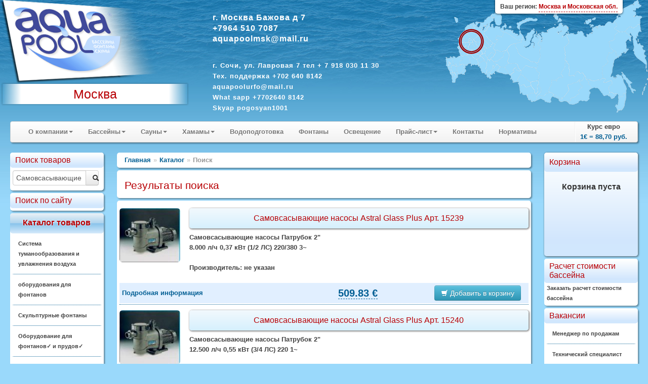

--- FILE ---
content_type: text/html; charset=windows-1251
request_url: https://poolaqua.ru/catalogue/?query=%D1%E0%EC%EE%E2%F1%E0%F1%FB%E2%E0%FE%F9%E8%E5
body_size: 20787
content:
<!DOCTYPE HTML>
<html> 
	<head>
		<meta http-equiv="Content-Type" content="text/html; charset=windows-1251">
		<title>Оптовые и розничные поставки оборудования для  бассейнов, аквапарков, фонтанов, хамамов, саун и бань  Москва и Московской, Тверской, Владимирской, Рязанской, Тульской, Калужской, Смоленской, Ярославской области Аквапул     +7964 510 7087, + 7 918 030 11 30 </title>
		<link rel="stylesheet" href="/modules/bootstrap/css/bootstrap.css" type="text/css" />
		
		<meta name="description" content="Оптовые и розничные поставки оборудования в города Московской, Тверской, Владимирской, Рязанской, Тульской, Калужской, Смоленской, Ярославской области, для бассейнов, аквапарков, фонтанов, саун и бань, Сборные бассейны Бассейн для дачи, Водопады и водяные пушки для Бассейна, Лестницы и поручни для бассейна, Насосы для бассейнов, Оборудование для дезинфекции Бассейнов, Противоток для Бассейна, Химия для Бассейна, Фильтровальное оборудование для бассейнов, Павильоны для бассейнов, Оборудование для фонтанов, Вертикальные теплообменники для Бассейнов, Электрические нагреватели для Бассейна. "/>
		<meta name="keywords" content="Оборудования для Бассейнов и саун, Химия Оптом и розницу, Сервис и поддержка Бассейна. ASTRAL, IBERSPA, ESPA, Trend, SEKO, IML, IDEALCOVER , OASE, UNIPOOL, VOEROKA, KAUT, DINOTEK, MTH, HARVIA, SAUNATEC, TIKKURILA, SAWO, KASTOR, Caritti, INFRADOC , БЕНТВУД, МАРКОПУЛ-КЕМИКЛС PDCSPAS, FIRESTONE, ARCTIC SPA, PARAGON CTX, TECHNOKOLLA, GF, SICCE, CEPEX, ETATRON D.S. MAPEI , PAHLEN, TYLO , SERAPOOL , NEWMAT, hth Оборудование, бассейны, нагреватели, Лестницы, Насосы, Фильтры, Химия, фонтаны, поручни, очистители Железнодорожный, Юбилейный, Серпухов, Истра, Орехово-Зуево, Нахабино, Ногинск, Краснознаменск, Одинцово, Щербинка, Щёлково, Луховицы, Сергиев Посад, Ликино-Дулёво, Жуковский, Шатура, Красногорск, Можайск, Пушкино, Томилино, Воскресенск, Дедовск, Домодедово, Красноармейск, Долгопрудный, Кубинка, Раменское, Озёры, Реутов, Зарайск, Клин, Калининец, Чехов, Волоколамск, Наро-Фоминск, Лосино-Петровский, Лобня, Котельники, Егорьевск, Старая Купавна, Ступино, Электрогорск, Дмитров, Рошаль, Дубна, Черноголовка, Павловский Посад, Красково, Солнечногорск, Пущино, Ивантеевка Московская, Тверская, Владимирская, Рязанская, Тульская, Калужская, Смоленская, Ярославская области Тверь, Калязин, Ржев, Торопец, Вышний Волочёк, Лихославль, Кимры, Редкино, Торжок, Озёрный, Конаково, Кувшиново, Удомля, Максатиха, Бежецк, Старица, Бологое, Западная Двина, Нелидово, Андреаполь, Осташков, Весьегонск, Кашин, Новозавидовский, Владимир, Лакинск, Ковров, Покров, Муром, Карабаново, Александров, Меленки, Гусь-Хрустальный, Струнино, Кольчугино, Петушки, Вязники, Камешково, Киржач, Гороховец, Собинка, Судогда, Юрьев-Польский, Суздаль, Рязань, Лесной, Касимов, Шацк, Скопин, Спас-Клепики, Сасово, Тума, Ряжск, Поляны, Новомичуринск, Октябрьский, Рыбное, Сараи, Шилово, Кадом, Кораблино, Старожилово, Михайлов, Ухолово, Спасск-Рязанский, Тула, Ясногорск, Новомосковск, Плавск, Донской, Венёв, Алексин, Белёв, Щёкино, Первомайский, Узловая, Болохово, Ефремов, Липки, Богородицк, Дубовка, Кимовск, Плеханово, Киреевск, Товарковский, Суворов, Советск, Калуга, Кремёнки, Обнинск, Боровск, Людиново, Воротынск, Киров, Ермолино, Малоярославец, Таруса, Балабаново, Белоусово, Козельск, Медынь, Кондрово, Думиничи, Сухиничи, Юхнов, Товарково, Жиздра, Жуков, Полотняный Завод, Сосенский, Спас-Деменск, Смоленск, Дорогобуж, Вязьма, Ельня, Рославль, Рудня, Ярцево, Починок, Сафоново, Демидов, Десногорск, Сычёвка, Гагарин, Велиж, Верхнеднепровский, Озёрный, Ярославль, Семибратово, Рыбинск, Пошехонье, Переславль-Залесский, Некрасовское, Тутаев, Константиновский, Углич, Мышкин, Ростов, Любим, Гаврилов-Ям, Борисоглебский, Данилов"/>
		<meta name="yandex-verification" content="36c5603321aa446b" />

<meta name="google-site-verification" content="85zxiad9RQt1c2DLjiHo2NZf92pnLu2C9I0PV9mpQxQ" />		<link rel="stylesheet" href="/styles_new.css" type="text/css" />
		<script type="text/javascript" src="/modules/jquery/js/jquery-1.9.0.min.js"></script>
		<script type="text/javascript" src="/modules/nivo-slider/jquery.nivo.slider.pack.js"></script>
		<script type="text/javascript" src="/modules/jquery/js/jquery-ui-1.10.0.custom.min.js"></script>
		<script type="text/javascript" src="/modules/chosen/chosen.jquery.min.js"></script>
		<link type="text/css" rel="stylesheet" href="/modules/chosen/chosen.css"  />
		<script type="text/javascript" src="/modules/bootstrap/js/bootstrap.min.js"></script>
		<script type="text/javascript" src="/modules/prettyphoto/js/jquery.prettyPhoto.js"></script>
		<script type="text/javascript" src="/js/jquery.form.js"></script>
		<script type="text/javascript" src="/script.js"></script>
		<script type="text/javascript" src="https://yandex.st/share/share.js" charset="utf-8"></script>
		<script type="text/javascript">
$(document).ready(function()
{
	$(".incat").mouseover (function (){ $(this).css("background","#CFEFFF")});
	$(".incat").mouseout (function (){ $(this).css("background","#FFFFFF")});
	$(".link").mouseover (function (){ $(this).css("background","#FFFFFF")});
	$(".link").mouseout (function (){ $(this).css("background","none")});
	$(".popupsub").mouseover (function (){ $(this).css("background","#FFFFFF")});
	$(".popupsub").mouseout (function (){ $(this).css("background","none")});
	var options = { 
		target:        '#sreq' 
	}; 
	$('#send_req').submit(function() { 
		$(this).ajaxSubmit(options); 
		return false; 
	}); 
	$('#course').tooltip({"placement":"top"})
	$('.chzn-select').chosen()
	$('.converter').tooltip({"placement":"top"})
	$("a[rel^='prettyPhoto']").prettyPhoto({social_tools:""});
	$(".region").click(function(){
		$(".dim").height($(document).height());
		$(".dim").fadeIn("slow");
	});
	$(".current-address").click(function(){$("#yamap").fadeToggle("slow"); showYaMap()});		
	$(".callme").click(function(){$("#callme").fadeToggle("slow");});		
    $('#myTab a').click(function (e) 
	{
		
		$(this).tab('show');
		// e.preventDefault();
		return false;
    })
	$(".cat").mouseover(function(){
		$(this).addClass("white-highlite");
	});
	$(".cat").mouseout(function(){
		$(this).removeClass("white-highlite");
	});
	$(".position-add").click(function(){
		var id=$(this).data("id")
		var cat=$(this).data("cat")
		if ($(this).hasClass("btn-info"))
		{
			$("#basket").load("/adder.php?ART_ID="+id);
			$(".item-added").fadeIn("4000");
			$(this).text("Оформить заказ");
			$(this).removeClass("btn-info");
			$( ".cart" ).effect("highlight",  1000);
			return false;
		}
		else
		{
			location.href='/order.php?cart=1&cid='+cat;
		}
	})
});
function add(pic)
{
	  $("#basket").load("/adder.php?ART_ID="+pic);
		$("#position-"+pic).find(".label-success").fadeIn("4000");
}
function showYaMap()
{
	if ($("#ymaps-map-id_134590871047365573308").html()=="")
	{
var map = new ymaps.Map("ymaps-map-id_134590871047365573308", {center: [60.61447049999995, 56.85102817654203], zoom: 16, type: "yandex#map"});map.controls.add("zoomControl").add("mapTools").add(new ymaps.control.TypeSelector(["yandex#map", "yandex#satellite", "yandex#hybrid", "yandex#publicMap"]));map.geoObjects.add(new ymaps.Placemark([60.614471, 56.850358], {balloonContent: "Aquapool Group"}, {preset: "twirl#lightblueDotIcon"}));
}
}

</script>
		<link rel="stylesheet" href="/css/cupertino/jquery-ui-1.7.2.custom.css" type="text/css" />
		<link rel="stylesheet" href="/modules/prettyphoto/css/prettyPhoto.css" type="text/css" />
		<link rel="stylesheet" href="/modules/nivo-slider/themes/default/default.css" type="text/css" />
		<link rel="stylesheet" href="/modules/nivo-slider/nivo-slider.css" type="text/css" />
		<link rel="stylesheet" href="/styles_regions.css" type="text/css" />
    		<script type="text/javascript" src="/script.js"></script>
		
		<script type="text/javascript">$(function() {$('.map').maphilight();});</script>
		<script type="text/javascript" src="/tooltip.js"></script>

<script type="text/javascript">
</script>
	</head>
	<body>
			<div class="outer_block">
			<div class="templ_top">
				<div class="templ_bottom">
					<div class="header">
					<div class="mainlogo">
					
					<a href="/"><img class="mainlogo" src="/images/aplogo.png" /></a>
          
					<div class="cityholder">
					Москва					</div>
					
					</div>
					<div class="contacts">
						
							<p><strong style="font-size:16px"> г. Москва Бажова д 7 <br> +7964 510 7087<br>aquapoolmsk@mail.ru 
  <br><p><strong style="font-size:13px">  
 <p><strong style="font-size:13px">
<br>
г. Сочи, ул. Лавровая 7 тел + 7 918 030 11 30 
<br>
Тех. поддержка
+702 640 8142<br>aquapoolurfo@mail.ru</NOBR></span><br>What sapp +7702640 8142<BR>Skyap pogosyan1001					
					</div>
			
											     <div class="region">
								<img style="top: 57px; right: 0px; bottom: 0px; left: 26px; position:absolute" src="/images/ray.gif">    <div style="position:absolute; box-shadow: 0px 1px 3px 1px rgba(0, 0, 0, 0.4);   top:0; border-bottom-left-radius:5px; border-bottom-right-radius:5px; padding:3px 10px; background:#ffffff; right:50px;"><span style="font-size:12px;">Ваш регион: <span style="border-bottom:1px dashed #B80105; display:inline-block; cursor:pointer; color:#B80105">Москва и Московская обл.</span></span></div>
   
 
                          </div> 
		
			
			
		
					</div>
					<div class="container-fluid">
						
						<div class="row-fluid">
							
							<div class="span12">
								<div class="navbar">
									<div class="navbar-inner">
										<ul class="nav">
																									<li class="dropdown">
															<a class='dropdown-toggle' data-toggle='dropdown' href="#">О компании<b class="caret"></b></a>
																<ul class="dropdown-menu">
	<li><a href="/html/?id=201" title=" О сайте"> О сайте</a></li><li><a href="/html/?id=154" title="Доставка">Доставка</a></li><li><a href="/html/?id=108" title="Подробнее о нас">Подробнее о нас</a></li><li><a href="/html/?id=105" title="Проектирование Бассейна Аквапарка">Проектирование Бассейна Аквапарка</a></li><li><a href="/html/?id=10" title="Строительство Бассейна Аквапарка">Строительство Бассейна Аквапарка</a></li><li><a href="/html/?id=88" title="Пуск в эксплуатация Бассейна">Пуск в эксплуатация Бассейна</a></li><li><a href="/html/?id=12" title="Сервис и поддержка  Бассейна">Сервис и поддержка  Бассейна</a></li><li><a href="/html/?id=13" title="Наши работы">Наши работы</a></li><li><a href="/html/?id=93" title="Развлечения и игры">Развлечения и игры</a></li><li><a href="/html/?id=28" title="Плёнка ПВХ ">Плёнка ПВХ </a></li><li><a href="/html/?id=11" title="УФ Технологий  Бассейнов">УФ Технологий  Бассейнов</a></li><li><a href="/html/?id=158" title="ПРАВИЛАМИ ПОВЕДЕНИЯ В БАССЕЙНЕ:">ПРАВИЛАМИ ПОВЕДЕНИЯ В БАССЕЙНЕ:</a></li><li><a href="/html/?id=193" title="Главная">Главная</a></li>	</ul>
															</li>
																											<li class="dropdown">
															<a class='dropdown-toggle' data-toggle='dropdown' href="#">Бассейны<b class="caret"></b></a>
																<ul class="dropdown-menu">
	<li><a href="/html/?id=194" title="Фильтровальное оборудование для бассейнов">Фильтровальное оборудование для бассейнов</a></li><li><a href="/html/?id=61" title="Химия для бассейнов">Химия для бассейнов</a></li><li><a href="/html/?id=195" title="Закладные элементы, трубы и фитинги из ПВХ">Закладные элементы, трубы и фитинги из ПВХ</a></li><li><a href="/html/?id=76" title="Оборудования Общественных и  Спортивных Бассейнов ">Оборудования Общественных и  Спортивных Бассейнов </a></li><li><a href="/html/?id=137" title="Осушители воздуха для бассейнов Dantherm ">Осушители воздуха для бассейнов Dantherm </a></li><li><a href="/html/?id=77" title="Павильоны для бассейнов">Павильоны для бассейнов</a></li><li><a href="/html/?id=31" title="Озонаторы">Озонаторы</a></li><li><a href="/html/?id=63" title="Химия для бассейнов Маркопул">Химия для бассейнов Маркопул</a></li><li><a href="/html/?id=66" title="Плитка для Бассейнов Серапул ">Плитка для Бассейнов Серапул </a></li><li><a href="/html/?id=69" title="MAPEI  Гидроизоляция, затирка и клей ">MAPEI  Гидроизоляция, затирка и клей </a></li><li><a href="/html/?id=196" title="Водоподогрев - Подогрев воды в бассейне">Водоподогрев - Подогрев воды в бассейне</a></li><li><a href="/html/?id=197" title="Дозирующие оборудование">Дозирующие оборудование</a></li>	</ul>
															</li>
																											<li class="dropdown">
															<a class='dropdown-toggle' data-toggle='dropdown' href="#">Сауны<b class="caret"></b></a>
																<ul class="dropdown-menu">
	<li><a href="/html/?id=17" title="Сауны">Сауны</a></li><li><a href="/html/?id=20" title="Инфракрасные кабины ">Инфракрасные кабины </a></li><li><a href="/html/?id=79" title="Аксессуары для Инфракрасной ">Аксессуары для Инфракрасной </a></li><li><a href="/html/?id=34" title="Tylo для Сауны">Tylo для Сауны</a></li><li><a href="/html/?id=25" title="HARVIA  для Сауны">HARVIA  для Сауны</a></li><li><a href="/html/?id=83" title="Оборудования Для Саун и Бань">Оборудования Для Саун и Бань</a></li><li><a href="/html/?id=26" title="Ароматизаторы ">Ароматизаторы </a></li>	</ul>
															</li>
																											<li class="dropdown">
															<a class='dropdown-toggle' data-toggle='dropdown' href="#">Хамамы<b class="caret"></b></a>
																<ul class="dropdown-menu">
	<li><a href="/html/?id=99" title="Хамамы ">Хамамы </a></li><li><a href="/html/?id=80" title="Парогенераторы Helo Tylo Harvia">Парогенераторы Helo Tylo Harvia</a></li><li><a href="/html/?id=64" title="Краны  Для Турецких  Бань">Краны  Для Турецких  Бань</a></li><li><a href="/html/?id=65" title="Курны  Для Турецкой  Бани">Курны  Для Турецкой  Бани</a></li>	</ul>
															</li>
													<li><a href='/html/?id=5'>Водоподготовка</a></li><li><a href='/html/?id=143'>Фонтаны</a></li><li><a href='/html/?id=169'>Освещение</a></li>														<li class="dropdown">
															<a class='dropdown-toggle' data-toggle='dropdown' href="#">Прайс-лист<b class="caret"></b></a>
																<ul class="dropdown-menu">
	<li><a href="/html/?id=56" title="Каталог">Каталог</a></li><li><a href="/html/?id=57" title="Прайс 2">Прайс 2</a></li><li><a href="/html/?id=29" title="Прайс-листы">Прайс-листы</a></li><li><a href="/html/?id=139" title="Инструкции">Инструкции</a></li><li><a href="/html/?id=6" title="Каталог ASTRAL 2011 ">Каталог ASTRAL 2011 </a></li><li><a href="/html/?id=168" title="Оборудование для бассейнов Aquapool Group">Оборудование для бассейнов Aquapool Group</a></li>	</ul>
															</li>
													<li><a href='/html/?contacts'>Контакты</a></li><li><a href='/html/?cid=15'>Нормативы</a></li>										</ul>
										<ul class="nav pull-right">
											<li class="divider-vertical"></li>
											<li style="text-align:center">Курс евро<br><strong id="course" title="Курс ЦБ РФ на 06.12.2025">1&euro; = 88,70 руб.</strong></li>
										</ul>
									</div>
								</div>
							</div>
						</div>
					<div class="row-fluid">
					<div class="span2">
						<div class="inner-box cat">
							
								<div class="top_zag">Поиск товаров</div>
								<div class="input-append" style="overflow:hidden; margin-top:5px;">
								<form action="/catalogue">
<input class="span10" name="query" style="float:left" id="appendedInputButtons" value="Самовсасывающие" type="text"><button class="btn span2" type="submit"><i class="icon-search"></i></button></form>
</div>
						</div>		
						<div class="inner-box cat">
							
							<div class="top_zag">Поиск по сайту</div>
							<div class="yandexform" onclick="return {type: 3, logo: 'rb', arrow: true, webopt: false, websearch: false, bg: '#FFFFFF', fg: '#000000', fontsize: 12, suggest: true, site_suggest: true, encoding: '', language: 'ru'}"><form action="http://poolaqua.ru/catalogue/" method="get"><input type="hidden" name="searchid" value="1370599"/><input name="text"/><input type="submit" value="Найти"/></form></div><script type="text/javascript" src="https://site.yandex.net/load/form/1/form.js" charset="utf-8"></script>
						</div>
						<div class="inner-box cat high">
							<div class="top_zag">Каталог товаров</div>
							
								<p class='incat ' ><a href="/catalogue/?cid=37190">Система туманообразования и увлажнения воздуха</a></p><p class='incat ' ><a href="/catalogue/?cid=36511">оборудования для фонтанов </a></p><p class='incat ' ><a href="/catalogue/?cid=35852">Скульптурные фонтаны</a></p><p class='incat ' ><a href="/catalogue/?cid=14535">Оборудование для фонтанов&#10003; и прудов&#10003;</a></p><p class='incat ' ><a href="/catalogue/?cid=650">Оборудование для бассейнов &#10003;</a></p><p class='incat ' ><a href="/catalogue/?cid=5000">Химия для бассейнов Маркопул &#10003;</a></p><p class='incat ' ><a href="/catalogue/?cid=3800">Химия для бассейнов CTX</a></p><p class='incat ' ><a href="/catalogue/?cid=4">Химия для бассейнов hth &#10003;</a></p><p class='incat ' ><a href="/catalogue/?cid=34334">СПА  SPA  БАССЕЙН ДЖАКУЗИ</a></p><p class='incat ' ><a href="/catalogue/?cid=1690">Оборудование для бассейнов Dinotec</a></p><p class='incat ' ><a href="/catalogue/?cid=2069">Оборудование  для бассейнов ASTRAL</a></p><p class='incat ' ><a href="/catalogue/?cid=24152">Сборно разборные бассейны Summer&#10003; и  Azuro&#10003;</a></p><p class='incat ' ><a href="/catalogue/?cid=12720">Оборудование для Бассейнов ESPA</a></p><p class='incat ' ><a href="/catalogue/?cid=7401">Дозирующие  Оборудование SEKO</a></p><p class='incat ' ><a href="/catalogue/?cid=14045">Дозирующие Оборудование ETATRON D S &#10003;</a></p><p class='incat ' ><a href="/catalogue/?cid=25743">Химия для бассейнов OCEDIS</a></p><p class='incat ' ><a href="/catalogue/?cid=32327">Оборудование озонирование воды и воздуха </a></p><p class='incat ' ><a href="/catalogue/?cid=14447">Оборудование Бассейнов FIBERPOOL Glong и Pool King</a></p><p class='incat ' ><a href="/catalogue/?cid=13094">Павильоны для бассейнов</a></p><p class='incat ' ><a href="/catalogue/?cid=24192">Химия для бассейнов ASTRAL</a></p><p class='incat ' ><a href="/catalogue/?cid=12939">Оборудование Общественных Спортивных Бассейнов &#10003;</a></p><p class='incat ' ><a href="/catalogue/?cid=14751">Оборудование для Бассейнов Peraqua Hayward Pahlen Saci MTH Speck MMC Flexinox Tector CCEI  Van Erp OSF Triogen Astore AllFit   Xenozone  Аквасектор </a></p><p class='incat ' ><a href="/catalogue/?cid=13176">Водоподготовка. Баки для воды</a></p><p class='incat ' ><a href="/catalogue/?cid=16073">Оборудование для бассейнов Маркопул</a></p><p class='incat ' ><a href="/catalogue/?cid=35208">Оборудование для физиотерапии и реабилитации Гидротерапия</a></p><p class='incat ' ><a href="/catalogue/?cid=16449">Химия для бассейнов bayrol</a></p><p class='incat ' ><a href="/catalogue/?cid=26702">Композитные бассейны</a></p><p class='incat ' ><a href="/catalogue/?cid=13421">Плёнка для Бассейна &#10003;  ПВХ</a></p><p class='incat ' ><a href="/catalogue/?cid=15351">Оборудование для саун Helo</a></p><p class='incat ' ><a href="/catalogue/?cid=7139">MAPEI   КТТРОН  Гидроизоляция и защиты бетонна, затирка и клей </a></p><p class='incat ' ><a href="/catalogue/?cid=34314">Осушители  воздуха  DanVex </a></p><p class='incat ' ><a href="/catalogue/?cid=30786">Оборудование для саун SAWO</a></p><p class='incat ' ><a href="/catalogue/?cid=646">Оборудование для саун TYLO </a></p><p class='incat ' ><a href="/catalogue/?cid=12679">Оборудование для хамамов </a></p><p class='incat ' ><a href="/catalogue/?cid=33974">Оборудование для Wellness и SPA центров</a></p><p class='incat ' ><a href="/catalogue/?cid=35740">Хронометраж для спорта, судейские системы, таймеры, табло, видео-экраны.</a></p><p class='incat ' ><a href="/catalogue/?cid=28570">Мозайка, плитка Бассейнов</a></p><p class='incat ' ><a href="/catalogue/?cid=13120">Инфракрасные сауны </a></p><p class='incat ' ><a href="/catalogue/?cid=20">Оборудование для саун Harvia Харвия </a></p><p class='incat ' ><a href="/catalogue/?cid=13131">Оборудование Для Саун и Бань</a></p><p class='incat ' ><a href="/catalogue/?cid=22817">Осушители воздуха для бассейнов Dantherm</a></p><p class='incat last' ><a href="/catalogue/?cid=195">Освещение для бассейнов и саун</a></p>					  
							</div>
						<div class="inner-box cat">
							<div class="top_zag">Скачать</div>
							<img src="/images/pdf.png" width="50" height="52" align="left" alt="pdf" />
							<a href="/html/?id=56">Каталоги</a><br />
							<a href="/html/?id=57">Прайсы</a><br />
							<a href="/smeta.php">Расчет бассейна</a>
						</div>
					
							<div class="inner-box cat">
								<div class="top_zag">Новое</div>
																<p class='incat'><a href='/catalogue/?id=37487'>Теплообменник  126кВт Max Dapra D-KWT-AISI 105 корпус пластик гофр. спираль н/с (100804)</a></p><p class='incat'><a href='/catalogue/?id=37486'>Теплообменник   91кВт Max Dapra D-KWT-AISI 85 корпус пластик гофр.спираль н/с (100803)</a></p><p class='incat'><a href='/catalogue/?id=37485'>Теплообменник   84кВт Max Dapra D-TWT 65 корпус титан спираль титан (100137)</a></p><p class='incat'><a href='/catalogue/?id=37484'>Теплообменник   84кВт Max Dapra D-HWT 65 корпус н/с спираль н/с AISI 316 (100102)</a></p><p class='incat'><a href='/catalogue/?id=37483'>Теплообменник   63кВт Max Dapra D-HWT 54 корпус н/с спираль н/с AISI 316 (100121)</a></p><p class='incat'><a href='/catalogue/?id=37482'>Теплообменник   46кВт Max Dapra D-KWT-AISI 45 корпус пластик гофр.спираль н/с (100802)</a></p><p class='incat'><a href='/catalogue/?id=37481'>Теплообменник   42кВт Max Dapra D-HWT 35 корпус н/с спираль н/с AISI 316 (100101)</a></p><p class='incat'><a href='/catalogue/?id=37480'>Теплообменник   28кВт Max Dapra D-HWT 24 корпус н/с спираль н/с AISI 316 (100125)</a></p><p class='incat'><a href='/catalogue/?id=37479'>Теплообменник   25кВт Max Dapra D-KWT-AISI 25 корпус пластик гофр.спираль н/с (100801)</a></p><p class='incat'><a href='/catalogue/?id=37478'>Теплообменник   14кВт Max Dapra D-HWT 12 корпус н/с спираль н/с AISI 316 (100119)</a></p><p class='incat'><a href='/catalogue/?id=37477'>Вентиль Gemas 6-позиционный боковой 2 1/2" (022130001)</a></p><p class='incat'><a href='/catalogue/?id=37476'>Вентиль Gemas 6-позиционный боковой 1 1/ 2" (02400T)</a></p><p class='incat'><a href='/catalogue/?id=37475'>Стойки указателей фальстарта Gemas H=1,8м D=42мм (2шт.) AISI 304 +шнур+поплавки (басс. 25м) (14322)</a></p><p class='incat'><a href='/catalogue/?id=37474'>Стойки указателей поворота Gemas H=1,8м D=42мм (2шт.) AISI 304 +шнур+флажки (басс. 25м) (14312)</a></p><p class='incat'><a href='/catalogue/?id=37473'>Стойка крепления разделительных дорожек Gemas AISI 304 (14620)</a></p><p class='incat'><a href='/catalogue/?id=37472'>Стартовая тумба Gemas H=700мм AISI 304 (14121)</a></p><p class='incat'><a href='/catalogue/?id=37471'>Стартовая тумба Gemas H=700мм AISI 304 (14111)</a></p><p class='incat'><a href='/catalogue/?id=37470'>Разделитель дорожек Gemas МОСКВА 50м (14532)</a></p><p class='incat'><a href='/catalogue/?id=37469'>Разделитель дорожек Gemas МОСКВА 25м Gemas (14531)</a></p><p class='incat'><a href='/catalogue/?id=12377'>Горизонтальное анкерное крепление Арт.: 40566</a></p>								<br />
								<a href="/catalogue?allnew">все обновления</a>
							</div>
					 
						<div class="inner-box">
							<h1>Для саун и бань </h1>
<p>Предлагаемое нами оборудование для саун сохраняет основные элементы природы – огонь, дерево, камень и вода – объединяются для создания гармонии покоя, продления молодости и сохранения здоровья. Мы поставляем Оборудование для саун и бань от ведущих мировых производителей: <a href="http://aquapoolrus.ru/catalogue/?cid=20">Harvia</a>, <a href="http://aquapoolrus.ru/catalogue/?cid=646">TYLO</a>, <a href="http://aquapoolrus.ru/catalogue/?cid=15351">Helo</a>. <a href="http://aquapoolrus.ru/catalogue/?cid=195">Освещение для бассейнов и саун</a>, <a href="http://aquapoolrus.ru/catalogue/?cid=16448">ароматизаторы</a> и аксессуары. Для городских условий: <a href="http://aquapoolrus.ru/catalogue/?cid=13120">Инфракрасные сауны</a>, <a href="http://aquapoolrus.ru/catalogue/?cid=13145">Парогенераторы</a>, <a href="http://aquapoolrus.ru/catalogue/?cid=24">компактные сауны</a>.</p>
<ul>
  <li><a href="http://aquapoolrus.ru/catalogue/?cid=14212">Душевые кабины Гидромассажные стойки</a></li>
  <li><a href="http://aquapoolrus.ru/catalogue/?cid=649">Паровые комнаты</a></li>
  <li><a href="http://aquapoolrus.ru/catalogue/?cid=14214">Панели управления для Парогенератора TYLO</a></li>
  <li> <a href="http://aquapoolrus.ru/catalogue/?cid=16702">Устройство ароматизации</a> </li>
  <li><a href="http://aquapoolrus.ru/catalogue/?cid=14208">Аксессуары для Саун</a></li>
  <li><a href="http://aquapoolrus.ru/catalogue/?cid=14213">Парогенераторы TYLO</a></li>
  <li><a href="http://aquapoolrus.ru/catalogue/?cid=14215">Паровые кабины</a></li>
  <li><a href="http://aquapoolrus.ru/catalogue/?cid=14211">Панели управления для Нагревателей Блоки управления</a></li>
  <li><a href="http://aquapoolrus.ru/catalogue/?cid=16286">Ароматизаторы для Гидромассажной ванны Сауны Хаммама Бассейна Спа и Воздуха</a></li>
  <li><a href="http://aquapoolrus.ru/catalogue/?cid=14207">Сауны Люкс</a></li>
  <li><a href="http://aquapoolrus.ru/catalogue/?cid=14209">Дверь для сауны Стеклянная секция</a></li>
  <li><a href="http://aquapoolrus.ru/catalogue/?cid=14210">Электрические каменки Нагреватели для Саун</a></li>

  <li><a href="http://aquapoolrus.ru/catalogue/?cid=15361">Электрические каменки HELO</a></li>
  <li><a href="http://aquapoolrus.ru/catalogue/?cid=24051">Дровяные печи HELO</a></li>
  <li><a href="http://aquapoolrus.ru/catalogue/?cid=24067">Инфракрасные кабины HELO</a></li>
  <li><a href="http://aquapoolrus.ru/catalogue/?cid=24074">Парогенераторы HELO</a></li>
  <li><a href="http://aquapoolrus.ru/catalogue/?cid=24121">Пульты управления для электрических печей HELO</a></li>

  <li><a href="http://aquapoolrus.ru/catalogue/?cid=21">Электрические каменки Нагреватели для Саун</a></li>
  <li><a href="http://aquapoolrus.ru/catalogue/?cid=22">Блоки управления</a></li>
  <li><a href="http://aquapoolrus.ru/catalogue/?cid=23">Дровяные каменки</a></li>
  <li><a href="http://aquapoolrus.ru/catalogue/?cid=24">Сауны</a></li>
  <li><a href="http://aquapoolrus.ru/catalogue/?cid=25">Печи-баки</a></li>
  <li><a href="http://aquapoolrus.ru/catalogue/?cid=26">Водонагреватели</a></li>
  <li><a href="http://aquapoolrus.ru/catalogue/?cid=27">Камины и каминные вставки</a></li>
  <li><a href="http://aquapoolrus.ru/catalogue/?cid=28">Камины-сердцевины</a></li>
  <li><a href="http://aquapoolrus.ru/catalogue/?cid=29">Плита-камин</a></li>
  <li><a href="http://aquapoolrus.ru/catalogue/?cid=30">Аксессуары для сауны</a></li>
  <li><a href="http://aquapoolrus.ru/catalogue/?cid=31">Другие товары</a></li>
</ul>
<p>&nbsp;</p>
						</div>
					</div>
						<div class="span8 centralCol">
						<ul class="breadcrumb inner-box" style="padding:5px 15px"><li><a href="/">Главная</a></li><li><span class='divider'>&raquo;</span><a href='/catalogue/'>Каталог</a></li><li class='active'><span class='divider'>&raquo;</span>Поиск</li></ul>		<div class="inner-box">
			<span class="big_red_zag">Результаты поиска</span>
		</div>

		<div class="inner-box">
			<div class='item-position' id='position-25627'><div class='row-fluid'><div class='span2'><a href='/catalogue/?id=25627'><img class='img-rounded' src='/catalogue/images/small_10492.jpg' alt='Самовсасывающие насосы Astral Glass Plus Арт. 15239' title='Самовсасывающие насосы Astral Glass Plus Арт. 15239'></a></div><div class='span10'><a class='zag' href='/catalogue/?id=25627'>Самовсасывающие насосы Astral Glass Plus Арт. 15239</a><div class='xcomment'>Самовсасывающие насосы
Патрубок 2" <br>8.000 л/ч 0,37 кВт (1/2 ЛС) 220/380 3~<br /><br /><strong>Производитель:</strong> не указан<br/><br/></div></div></div><div class='row-fluid item-bottom'><table width='100%'><tr><td>
					<a href='/catalogue/?id=25627'>Подробная информация</a></td>
					<td width="200">
					<div style="position:relative; height:26px">
					<div class="well hidden position-order" onclick="location.href='/order.php?cart=1&cid=0'" onmouseout="$(this).fadeOut(300)"><span>Оформить заказ</span></div>
					<span class="label label-success position-added hidden"  onclick="location.href='/order.php?cart=1&cid=0'" onmouseover="$(this).parent().find('.well').fadeIn(300)"><i class="icon-shopping-cart icon-white"></i> Добавлено в корзину</span>
					</div>
					</div>
					
					</td>
					<td width="180" class="price_p"><span class='converter' rel='tooltip' title='45 223.35 руб'>509.83 &euro;</span>
					</td>
					<td width="180"><button class='btn btn-info' style='margin:auto'  onclick='add(25627);return false'><i class='icon-shopping-cart icon-white'></i> Добавить в корзину</button>
					</td>
					</tr></table></div><div class="row-fliud" style="border-top:#015e93 dotted 1px; height:1px; margin-top:2px;"></div></div><div class='item-position' id='position-25628'><div class='row-fluid'><div class='span2'><a href='/catalogue/?id=25628'><img class='img-rounded' src='/catalogue/images/small_10493.jpg' alt='Самовсасывающие насосы Astral Glass Plus Арт. 15240' title='Самовсасывающие насосы Astral Glass Plus Арт. 15240'></a></div><div class='span10'><a class='zag' href='/catalogue/?id=25628'>Самовсасывающие насосы Astral Glass Plus Арт. 15240</a><div class='xcomment'>Самовсасывающие насосы
Патрубок 2" <br>
12.500 л/ч 0,55 кВт (3/4 ЛС) 220 1~<br /><br /><strong>Производитель:</strong> не указан<br/><br/></div></div></div><div class='row-fluid item-bottom'><table width='100%'><tr><td>
					<a href='/catalogue/?id=25628'>Подробная информация</a></td>
					<td width="200">
					<div style="position:relative; height:26px">
					<div class="well hidden position-order" onclick="location.href='/order.php?cart=1&cid=0'" onmouseout="$(this).fadeOut(300)"><span>Оформить заказ</span></div>
					<span class="label label-success position-added hidden"  onclick="location.href='/order.php?cart=1&cid=0'" onmouseover="$(this).parent().find('.well').fadeIn(300)"><i class="icon-shopping-cart icon-white"></i> Добавлено в корзину</span>
					</div>
					</div>
					
					</td>
					<td width="180" class="price_p"><span class='converter' rel='tooltip' title='46 331.25 руб'>522.32 &euro;</span>
					</td>
					<td width="180"><button class='btn btn-info' style='margin:auto'  onclick='add(25628);return false'><i class='icon-shopping-cart icon-white'></i> Добавить в корзину</button>
					</td>
					</tr></table></div><div class="row-fliud" style="border-top:#015e93 dotted 1px; height:1px; margin-top:2px;"></div></div><div class='item-position' id='position-25629'><div class='row-fluid'><div class='span2'><a href='/catalogue/?id=25629'><img class='img-rounded' src='/catalogue/images/small_10494.jpg' alt='Самовсасывающие насосы Astral Glass Plus Арт. 15241' title='Самовсасывающие насосы Astral Glass Plus Арт. 15241'></a></div><div class='span10'><a class='zag' href='/catalogue/?id=25629'>Самовсасывающие насосы Astral Glass Plus Арт. 15241</a><div class='xcomment'>Самовсасывающие насосы
Патрубок 2" <br>12.500 л/ч 0,55 кВт (3/4 ЛС) 220/380 3~<br /><br /><strong>Производитель:</strong> не указан<br/><br/></div></div></div><div class='row-fluid item-bottom'><table width='100%'><tr><td>
					<a href='/catalogue/?id=25629'>Подробная информация</a></td>
					<td width="200">
					<div style="position:relative; height:26px">
					<div class="well hidden position-order" onclick="location.href='/order.php?cart=1&cid=0'" onmouseout="$(this).fadeOut(300)"><span>Оформить заказ</span></div>
					<span class="label label-success position-added hidden"  onclick="location.href='/order.php?cart=1&cid=0'" onmouseover="$(this).parent().find('.well').fadeIn(300)"><i class="icon-shopping-cart icon-white"></i> Добавлено в корзину</span>
					</div>
					</div>
					
					</td>
					<td width="180" class="price_p"><span class='converter' rel='tooltip' title='46 160.05 руб'>520.39 &euro;</span>
					</td>
					<td width="180"><button class='btn btn-info' style='margin:auto'  onclick='add(25629);return false'><i class='icon-shopping-cart icon-white'></i> Добавить в корзину</button>
					</td>
					</tr></table></div><div class="row-fliud" style="border-top:#015e93 dotted 1px; height:1px; margin-top:2px;"></div></div><div class='item-position' id='position-25630'><div class='row-fluid'><div class='span2'><a href='/catalogue/?id=25630'><img class='img-rounded' src='/catalogue/images/small_10495.jpg' alt='Самовсасывающие насосы Astral Glass Plus Арт. 15242' title='Самовсасывающие насосы Astral Glass Plus Арт. 15242'></a></div><div class='span10'><a class='zag' href='/catalogue/?id=25630'>Самовсасывающие насосы Astral Glass Plus Арт. 15242</a><div class='xcomment'>Самовсасывающие насосы
Патрубок 2"<br>15.500 л/ч 0,74 кВт (1 ЛС) 220 1~<br /><br /><strong>Производитель:</strong> не указан<br/><br/></div></div></div><div class='row-fluid item-bottom'><table width='100%'><tr><td>
					<a href='/catalogue/?id=25630'>Подробная информация</a></td>
					<td width="200">
					<div style="position:relative; height:26px">
					<div class="well hidden position-order" onclick="location.href='/order.php?cart=1&cid=0'" onmouseout="$(this).fadeOut(300)"><span>Оформить заказ</span></div>
					<span class="label label-success position-added hidden"  onclick="location.href='/order.php?cart=1&cid=0'" onmouseover="$(this).parent().find('.well').fadeIn(300)"><i class="icon-shopping-cart icon-white"></i> Добавлено в корзину</span>
					</div>
					</div>
					
					</td>
					<td width="180" class="price_p"><span class='converter' rel='tooltip' title='46 776.53 руб'>527.34 &euro;</span>
					</td>
					<td width="180"><button class='btn btn-info' style='margin:auto'  onclick='add(25630);return false'><i class='icon-shopping-cart icon-white'></i> Добавить в корзину</button>
					</td>
					</tr></table></div><div class="row-fliud" style="border-top:#015e93 dotted 1px; height:1px; margin-top:2px;"></div></div><div class='item-position' id='position-25631'><div class='row-fluid'><div class='span2'><a href='/catalogue/?id=25631'><img class='img-rounded' src='/catalogue/images/small_10496.jpg' alt='Самовсасывающие насосы Astral Glass Plus Арт. 15243' title='Самовсасывающие насосы Astral Glass Plus Арт. 15243'></a></div><div class='span10'><a class='zag' href='/catalogue/?id=25631'>Самовсасывающие насосы Astral Glass Plus Арт. 15243</a><div class='xcomment'>Самовсасывающие насосы
Патрубок 2"<br>15.500 л/ч 0,74 кВт (1 ЛС) 220/380 3~<br /><br /><strong>Производитель:</strong> не указан<br/><br/></div></div></div><div class='row-fluid item-bottom'><table width='100%'><tr><td>
					<a href='/catalogue/?id=25631'>Подробная информация</a></td>
					<td width="200">
					<div style="position:relative; height:26px">
					<div class="well hidden position-order" onclick="location.href='/order.php?cart=1&cid=0'" onmouseout="$(this).fadeOut(300)"><span>Оформить заказ</span></div>
					<span class="label label-success position-added hidden"  onclick="location.href='/order.php?cart=1&cid=0'" onmouseover="$(this).parent().find('.well').fadeIn(300)"><i class="icon-shopping-cart icon-white"></i> Добавлено в корзину</span>
					</div>
					</div>
					
					</td>
					<td width="180" class="price_p"><span class='converter' rel='tooltip' title='46 587.60 руб'>525.21 &euro;</span>
					</td>
					<td width="180"><button class='btn btn-info' style='margin:auto'  onclick='add(25631);return false'><i class='icon-shopping-cart icon-white'></i> Добавить в корзину</button>
					</td>
					</tr></table></div><div class="row-fliud" style="border-top:#015e93 dotted 1px; height:1px; margin-top:2px;"></div></div><div class='item-position' id='position-25632'><div class='row-fluid'><div class='span2'><a href='/catalogue/?id=25632'><img class='img-rounded' src='/catalogue/images/small_10497.jpg' alt='Самовсасывающие насосы Astral Glass Plus Арт. 15244' title='Самовсасывающие насосы Astral Glass Plus Арт. 15244'></a></div><div class='span10'><a class='zag' href='/catalogue/?id=25632'>Самовсасывающие насосы Astral Glass Plus Арт. 15244</a><div class='xcomment'>Самовсасывающие насосы
Патрубок 2"<br>20.000 л/ч 1,10 кВт (1,5 ЛС) 220 1~<br /><br /><strong>Производитель:</strong> не указан<br/><br/></div></div></div><div class='row-fluid item-bottom'><table width='100%'><tr><td>
					<a href='/catalogue/?id=25632'>Подробная информация</a></td>
					<td width="200">
					<div style="position:relative; height:26px">
					<div class="well hidden position-order" onclick="location.href='/order.php?cart=1&cid=0'" onmouseout="$(this).fadeOut(300)"><span>Оформить заказ</span></div>
					<span class="label label-success position-added hidden"  onclick="location.href='/order.php?cart=1&cid=0'" onmouseover="$(this).parent().find('.well').fadeIn(300)"><i class="icon-shopping-cart icon-white"></i> Добавлено в корзину</span>
					</div>
					</div>
					
					</td>
					<td width="180" class="price_p"><span class='converter' rel='tooltip' title='55 237.01 руб'>622.72 &euro;</span>
					</td>
					<td width="180"><button class='btn btn-info' style='margin:auto'  onclick='add(25632);return false'><i class='icon-shopping-cart icon-white'></i> Добавить в корзину</button>
					</td>
					</tr></table></div><div class="row-fliud" style="border-top:#015e93 dotted 1px; height:1px; margin-top:2px;"></div></div><div class='item-position' id='position-25633'><div class='row-fluid'><div class='span2'><a href='/catalogue/?id=25633'><img class='img-rounded' src='/catalogue/images/small_10498.jpg' alt='Самовсасывающие насосы Astral Glass Plus Арт. 15245' title='Самовсасывающие насосы Astral Glass Plus Арт. 15245'></a></div><div class='span10'><a class='zag' href='/catalogue/?id=25633'>Самовсасывающие насосы Astral Glass Plus Арт. 15245</a><div class='xcomment'>Самовсасывающие насосы
Патрубок 2"<br>20.000 л/ч 1,10 кВт (1,5 ЛС) 220/380 3~<br /><br /><strong>Производитель:</strong> не указан<br/><br/></div></div></div><div class='row-fluid item-bottom'><table width='100%'><tr><td>
					<a href='/catalogue/?id=25633'>Подробная информация</a></td>
					<td width="200">
					<div style="position:relative; height:26px">
					<div class="well hidden position-order" onclick="location.href='/order.php?cart=1&cid=0'" onmouseout="$(this).fadeOut(300)"><span>Оформить заказ</span></div>
					<span class="label label-success position-added hidden"  onclick="location.href='/order.php?cart=1&cid=0'" onmouseover="$(this).parent().find('.well').fadeIn(300)"><i class="icon-shopping-cart icon-white"></i> Добавлено в корзину</span>
					</div>
					</div>
					
					</td>
					<td width="180" class="price_p"><span class='converter' rel='tooltip' title='50 534.87 руб'>569.71 &euro;</span>
					</td>
					<td width="180"><button class='btn btn-info' style='margin:auto'  onclick='add(25633);return false'><i class='icon-shopping-cart icon-white'></i> Добавить в корзину</button>
					</td>
					</tr></table></div><div class="row-fliud" style="border-top:#015e93 dotted 1px; height:1px; margin-top:2px;"></div></div><div class='item-position' id='position-25634'><div class='row-fluid'><div class='span2'><a href='/catalogue/?id=25634'><img class='img-rounded' src='/catalogue/images/small_10499.jpg' alt='Самовсасывающие насосы Astral Glass Plus Арт. 15246' title='Самовсасывающие насосы Astral Glass Plus Арт. 15246'></a></div><div class='span10'><a class='zag' href='/catalogue/?id=25634'>Самовсасывающие насосы Astral Glass Plus Арт. 15246</a><div class='xcomment'>Самовсасывающие насосы
Патрубок 2" <br>26.000 л/ч 1,47 кВт (2 ЛС) 220 1~<br /><br /><strong>Производитель:</strong> не указан<br/><br/></div></div></div><div class='row-fluid item-bottom'><table width='100%'><tr><td>
					<a href='/catalogue/?id=25634'>Подробная информация</a></td>
					<td width="200">
					<div style="position:relative; height:26px">
					<div class="well hidden position-order" onclick="location.href='/order.php?cart=1&cid=0'" onmouseout="$(this).fadeOut(300)"><span>Оформить заказ</span></div>
					<span class="label label-success position-added hidden"  onclick="location.href='/order.php?cart=1&cid=0'" onmouseover="$(this).parent().find('.well').fadeIn(300)"><i class="icon-shopping-cart icon-white"></i> Добавлено в корзину</span>
					</div>
					</div>
					
					</td>
					<td width="180" class="price_p"><span class='converter' rel='tooltip' title='60 204.36 руб'>678.72 &euro;</span>
					</td>
					<td width="180"><button class='btn btn-info' style='margin:auto'  onclick='add(25634);return false'><i class='icon-shopping-cart icon-white'></i> Добавить в корзину</button>
					</td>
					</tr></table></div><div class="row-fliud" style="border-top:#015e93 dotted 1px; height:1px; margin-top:2px;"></div></div><div class='item-position' id='position-25635'><div class='row-fluid'><div class='span2'><a href='/catalogue/?id=25635'><img class='img-rounded' src='/catalogue/images/small_10500.jpg' alt='Самовсасывающие насосы Astral Glass Plus Арт. 15247' title='Самовсасывающие насосы Astral Glass Plus Арт. 15247'></a></div><div class='span10'><a class='zag' href='/catalogue/?id=25635'>Самовсасывающие насосы Astral Glass Plus Арт. 15247</a><div class='xcomment'>Самовсасывающие насосы
Патрубок 2"<br>26.000 л/ч 1,47 кВт (2 ЛС) 220/380 3~<br /><br /><strong>Производитель:</strong> не указан<br/><br/></div></div></div><div class='row-fluid item-bottom'><table width='100%'><tr><td>
					<a href='/catalogue/?id=25635'>Подробная информация</a></td>
					<td width="200">
					<div style="position:relative; height:26px">
					<div class="well hidden position-order" onclick="location.href='/order.php?cart=1&cid=0'" onmouseout="$(this).fadeOut(300)"><span>Оформить заказ</span></div>
					<span class="label label-success position-added hidden"  onclick="location.href='/order.php?cart=1&cid=0'" onmouseover="$(this).parent().find('.well').fadeIn(300)"><i class="icon-shopping-cart icon-white"></i> Добавлено в корзину</span>
					</div>
					</div>
					
					</td>
					<td width="180" class="price_p"><span class='converter' rel='tooltip' title='52 396.74 руб'>590.70 &euro;</span>
					</td>
					<td width="180"><button class='btn btn-info' style='margin:auto'  onclick='add(25635);return false'><i class='icon-shopping-cart icon-white'></i> Добавить в корзину</button>
					</td>
					</tr></table></div><div class="row-fliud" style="border-top:#015e93 dotted 1px; height:1px; margin-top:2px;"></div></div><div class='item-position' id='position-25636'><div class='row-fluid'><div class='span2'><a href='/catalogue/?id=25636'><img class='img-rounded' src='/catalogue/images/small_10501.jpg' alt='Самовсасывающие насосы Astral Glass Plus Арт. 15248' title='Самовсасывающие насосы Astral Glass Plus Арт. 15248'></a></div><div class='span10'><a class='zag' href='/catalogue/?id=25636'>Самовсасывающие насосы Astral Glass Plus Арт. 15248</a><div class='xcomment'>Самовсасывающие насосы
Патрубок 2"<br>31.000 л/ч 2,20 кВт (3 ЛС) 220/380 3~<br /><br /><strong>Производитель:</strong> не указан<br/><br/></div></div></div><div class='row-fluid item-bottom'><table width='100%'><tr><td>
					<a href='/catalogue/?id=25636'>Подробная информация</a></td>
					<td width="200">
					<div style="position:relative; height:26px">
					<div class="well hidden position-order" onclick="location.href='/order.php?cart=1&cid=0'" onmouseout="$(this).fadeOut(300)"><span>Оформить заказ</span></div>
					<span class="label label-success position-added hidden"  onclick="location.href='/order.php?cart=1&cid=0'" onmouseover="$(this).parent().find('.well').fadeIn(300)"><i class="icon-shopping-cart icon-white"></i> Добавлено в корзину</span>
					</div>
					</div>
					
					</td>
					<td width="180" class="price_p"><span class='converter' rel='tooltip' title='57 161.86 руб'>644.42 &euro;</span>
					</td>
					<td width="180"><button class='btn btn-info' style='margin:auto'  onclick='add(25636);return false'><i class='icon-shopping-cart icon-white'></i> Добавить в корзину</button>
					</td>
					</tr></table></div><div class="row-fliud" style="border-top:#015e93 dotted 1px; height:1px; margin-top:2px;"></div></div><div class='item-position' id='position-25964'><div class='row-fluid'><div class='span2'><a href='/catalogue/?id=25964'><img class='img-rounded' src='/catalogue/images/small_10826.jpg' alt='Самовсасывающие насосы Columbia Арт. 32770' title='Самовсасывающие насосы Columbia Арт. 32770'></a></div><div class='span10'><a class='zag' href='/catalogue/?id=25964'>Самовсасывающие насосы Columbia Арт. 32770</a><div class='xcomment'>Высокоэффективный насос для частных бассейнов обеспечивает бесшумную работу и надежность при низких температурах.  12000 л/ч, 0,6 кВт (3/4 л.с.) 230 В II<br /><br /><strong>Производитель:</strong> не указан<br/><br/></div></div></div><div class='row-fluid item-bottom'><table width='100%'><tr><td>
					<a href='/catalogue/?id=25964'>Подробная информация</a></td>
					<td width="200">
					<div style="position:relative; height:26px">
					<div class="well hidden position-order" onclick="location.href='/order.php?cart=1&cid=0'" onmouseout="$(this).fadeOut(300)"><span>Оформить заказ</span></div>
					<span class="label label-success position-added hidden"  onclick="location.href='/order.php?cart=1&cid=0'" onmouseover="$(this).parent().find('.well').fadeIn(300)"><i class="icon-shopping-cart icon-white"></i> Добавлено в корзину</span>
					</div>
					</div>
					
					</td>
					<td width="180" class="price_p"><span class='converter' rel='tooltip' title='82 937.12 руб'>935.00 &euro;</span>
					</td>
					<td width="180"><button class='btn btn-info' style='margin:auto'  onclick='add(25964);return false'><i class='icon-shopping-cart icon-white'></i> Добавить в корзину</button>
					</td>
					</tr></table></div><div class="row-fliud" style="border-top:#015e93 dotted 1px; height:1px; margin-top:2px;"></div></div><div class='item-position' id='position-25969'><div class='row-fluid'><div class='span2'><a href='/catalogue/?id=25969'><img class='img-rounded' src='/catalogue/images/small_10831.jpg' alt='Самовсасывающие насосы Columbia Арт. 32771' title='Самовсасывающие насосы Columbia Арт. 32771'></a></div><div class='span10'><a class='zag' href='/catalogue/?id=25969'>Самовсасывающие насосы Columbia Арт. 32771</a><div class='xcomment'>Высокоэффективный насос для частных бассейнов обеспечивает бесшумную работу и надежность при низких температурах.  Трехфазный насос Columbia  12000 л/ч, 0,6 кВт (3/4 л.с.) 230/400 В III<br /><br /><strong>Производитель:</strong> не указан<br/><br/></div></div></div><div class='row-fluid item-bottom'><table width='100%'><tr><td>
					<a href='/catalogue/?id=25969'>Подробная информация</a></td>
					<td width="200">
					<div style="position:relative; height:26px">
					<div class="well hidden position-order" onclick="location.href='/order.php?cart=1&cid=0'" onmouseout="$(this).fadeOut(300)"><span>Оформить заказ</span></div>
					<span class="label label-success position-added hidden"  onclick="location.href='/order.php?cart=1&cid=0'" onmouseover="$(this).parent().find('.well').fadeIn(300)"><i class="icon-shopping-cart icon-white"></i> Добавлено в корзину</span>
					</div>
					</div>
					
					</td>
					<td width="180" class="price_p"><span class='converter' rel='tooltip' title='85 048.24 руб'>958.80 &euro;</span>
					</td>
					<td width="180"><button class='btn btn-info' style='margin:auto'  onclick='add(25969);return false'><i class='icon-shopping-cart icon-white'></i> Добавить в корзину</button>
					</td>
					</tr></table></div><div class="row-fliud" style="border-top:#015e93 dotted 1px; height:1px; margin-top:2px;"></div></div><div class='item-position' id='position-25965'><div class='row-fluid'><div class='span2'><a href='/catalogue/?id=25965'><img class='img-rounded' src='/catalogue/images/small_10827.jpg' alt='Самовсасывающие насосы Columbia Арт. 32772' title='Самовсасывающие насосы Columbia Арт. 32772'></a></div><div class='span10'><a class='zag' href='/catalogue/?id=25965'>Самовсасывающие насосы Columbia Арт. 32772</a><div class='xcomment'>Высокоэффективный насос для частных бассейнов обеспечивает бесшумную работу и надежность при низких температурах. 17500 л/ч, 0,78 кВт (1 л.с.) 230 В II<br /><br /><strong>Производитель:</strong> не указан<br/><br/></div></div></div><div class='row-fluid item-bottom'><table width='100%'><tr><td>
					<a href='/catalogue/?id=25965'>Подробная информация</a></td>
					<td width="200">
					<div style="position:relative; height:26px">
					<div class="well hidden position-order" onclick="location.href='/order.php?cart=1&cid=0'" onmouseout="$(this).fadeOut(300)"><span>Оформить заказ</span></div>
					<span class="label label-success position-added hidden"  onclick="location.href='/order.php?cart=1&cid=0'" onmouseover="$(this).parent().find('.well').fadeIn(300)"><i class="icon-shopping-cart icon-white"></i> Добавлено в корзину</span>
					</div>
					</div>
					
					</td>
					<td width="180" class="price_p"><span class='converter' rel='tooltip' title='89 949.07 руб'>1 014.05 &euro;</span>
					</td>
					<td width="180"><button class='btn btn-info' style='margin:auto'  onclick='add(25965);return false'><i class='icon-shopping-cart icon-white'></i> Добавить в корзину</button>
					</td>
					</tr></table></div><div class="row-fliud" style="border-top:#015e93 dotted 1px; height:1px; margin-top:2px;"></div></div><div class='item-position' id='position-25970'><div class='row-fluid'><div class='span2'><a href='/catalogue/?id=25970'><img class='img-rounded' src='/catalogue/images/small_10832.jpg' alt='Самовсасывающие насосы Columbia Арт. 32773' title='Самовсасывающие насосы Columbia Арт. 32773'></a></div><div class='span10'><a class='zag' href='/catalogue/?id=25970'>Самовсасывающие насосы Columbia Арт. 32773</a><div class='xcomment'>Высокоэффективный насос для частных бассейнов обеспечивает бесшумную работу и надежность при низких температурах.  Трехфазный насос Columbia 17500 л/ч, 0,77 кВт (1 л.с.) 230/400 В III<br /><br /><strong>Производитель:</strong> не указан<br/><br/></div></div></div><div class='row-fluid item-bottom'><table width='100%'><tr><td>
					<a href='/catalogue/?id=25970'>Подробная информация</a></td>
					<td width="200">
					<div style="position:relative; height:26px">
					<div class="well hidden position-order" onclick="location.href='/order.php?cart=1&cid=0'" onmouseout="$(this).fadeOut(300)"><span>Оформить заказ</span></div>
					<span class="label label-success position-added hidden"  onclick="location.href='/order.php?cart=1&cid=0'" onmouseover="$(this).parent().find('.well').fadeIn(300)"><i class="icon-shopping-cart icon-white"></i> Добавлено в корзину</span>
					</div>
					</div>
					
					</td>
					<td width="180" class="price_p"><span class='converter' rel='tooltip' title='91 004.64 руб'>1 025.95 &euro;</span>
					</td>
					<td width="180"><button class='btn btn-info' style='margin:auto'  onclick='add(25970);return false'><i class='icon-shopping-cart icon-white'></i> Добавить в корзину</button>
					</td>
					</tr></table></div><div class="row-fliud" style="border-top:#015e93 dotted 1px; height:1px; margin-top:2px;"></div></div><div class='item-position' id='position-25966'><div class='row-fluid'><div class='span2'><a href='/catalogue/?id=25966'><img class='img-rounded' src='/catalogue/images/small_10828.jpg' alt='Самовсасывающие насосы Columbia Арт. 32774' title='Самовсасывающие насосы Columbia Арт. 32774'></a></div><div class='span10'><a class='zag' href='/catalogue/?id=25966'>Самовсасывающие насосы Columbia Арт. 32774</a><div class='xcomment'>Высокоэффективный насос для частных бассейнов обеспечивает бесшумную работу и надежность при низких температурах. 24000 л/ч, 1.1 кВт (1.5 л.с.) 230 В II<br /><br /><strong>Производитель:</strong> не указан<br/><br/></div></div></div><div class='row-fluid item-bottom'><table width='100%'><tr><td>
					<a href='/catalogue/?id=25966'>Подробная информация</a></td>
					<td width="200">
					<div style="position:relative; height:26px">
					<div class="well hidden position-order" onclick="location.href='/order.php?cart=1&cid=0'" onmouseout="$(this).fadeOut(300)"><span>Оформить заказ</span></div>
					<span class="label label-success position-added hidden"  onclick="location.href='/order.php?cart=1&cid=0'" onmouseover="$(this).parent().find('.well').fadeIn(300)"><i class="icon-shopping-cart icon-white"></i> Добавлено в корзину</span>
					</div>
					</div>
					
					</td>
					<td width="180" class="price_p"><span class='converter' rel='tooltip' title='91 683.21 руб'>1 033.60 &euro;</span>
					</td>
					<td width="180"><button class='btn btn-info' style='margin:auto'  onclick='add(25966);return false'><i class='icon-shopping-cart icon-white'></i> Добавить в корзину</button>
					</td>
					</tr></table></div><div class="row-fliud" style="border-top:#015e93 dotted 1px; height:1px; margin-top:2px;"></div></div><div class='item-position' id='position-25971'><div class='row-fluid'><div class='span2'><a href='/catalogue/?id=25971'><img class='img-rounded' src='/catalogue/images/small_10833.jpg' alt='Самовсасывающие насосы Columbia Арт. 32775' title='Самовсасывающие насосы Columbia Арт. 32775'></a></div><div class='span10'><a class='zag' href='/catalogue/?id=25971'>Самовсасывающие насосы Columbia Арт. 32775</a><div class='xcomment'>Высокоэффективный насос для частных бассейнов обеспечивает бесшумную работу и надежность при низких температурах. Трехфазный насос Columbia 24000 л/ч, 1.1 кВт (1.5 л.с.) 230/400 В III<br /><br /><strong>Производитель:</strong> не указан<br/><br/></div></div></div><div class='row-fluid item-bottom'><table width='100%'><tr><td>
					<a href='/catalogue/?id=25971'>Подробная информация</a></td>
					<td width="200">
					<div style="position:relative; height:26px">
					<div class="well hidden position-order" onclick="location.href='/order.php?cart=1&cid=0'" onmouseout="$(this).fadeOut(300)"><span>Оформить заказ</span></div>
					<span class="label label-success position-added hidden"  onclick="location.href='/order.php?cart=1&cid=0'" onmouseover="$(this).parent().find('.well').fadeIn(300)"><i class="icon-shopping-cart icon-white"></i> Добавлено в корзину</span>
					</div>
					</div>
					
					</td>
					<td width="180" class="price_p"><span class='converter' rel='tooltip' title='92 663.38 руб'>1 044.65 &euro;</span>
					</td>
					<td width="180"><button class='btn btn-info' style='margin:auto'  onclick='add(25971);return false'><i class='icon-shopping-cart icon-white'></i> Добавить в корзину</button>
					</td>
					</tr></table></div><div class="row-fliud" style="border-top:#015e93 dotted 1px; height:1px; margin-top:2px;"></div></div><div class='item-position' id='position-25967'><div class='row-fluid'><div class='span2'><a href='/catalogue/?id=25967'><img class='img-rounded' src='/catalogue/images/small_10829.jpg' alt='Самовсасывающие насосы Columbia Арт. 32776' title='Самовсасывающие насосы Columbia Арт. 32776'></a></div><div class='span10'><a class='zag' href='/catalogue/?id=25967'>Самовсасывающие насосы Columbia Арт. 32776</a><div class='xcomment'>Высокоэффективный насос для частных бассейнов обеспечивает бесшумную работу и надежность при низких температурах.  27000 л/ч, 1.5 кВт (2 л.с.) 230 В II<br /><br /><strong>Производитель:</strong> не указан<br/><br/></div></div></div><div class='row-fluid item-bottom'><table width='100%'><tr><td>
					<a href='/catalogue/?id=25967'>Подробная информация</a></td>
					<td width="200">
					<div style="position:relative; height:26px">
					<div class="well hidden position-order" onclick="location.href='/order.php?cart=1&cid=0'" onmouseout="$(this).fadeOut(300)"><span>Оформить заказ</span></div>
					<span class="label label-success position-added hidden"  onclick="location.href='/order.php?cart=1&cid=0'" onmouseover="$(this).parent().find('.well').fadeIn(300)"><i class="icon-shopping-cart icon-white"></i> Добавлено в корзину</span>
					</div>
					</div>
					
					</td>
					<td width="180" class="price_p"><span class='converter' rel='tooltip' title='96 885.63 руб'>1 092.25 &euro;</span>
					</td>
					<td width="180"><button class='btn btn-info' style='margin:auto'  onclick='add(25967);return false'><i class='icon-shopping-cart icon-white'></i> Добавить в корзину</button>
					</td>
					</tr></table></div><div class="row-fliud" style="border-top:#015e93 dotted 1px; height:1px; margin-top:2px;"></div></div><div class='item-position' id='position-25972'><div class='row-fluid'><div class='span2'><a href='/catalogue/?id=25972'><img class='img-rounded' src='/catalogue/images/small_10834.jpg' alt='Самовсасывающие насосы Columbia Арт. 32777' title='Самовсасывающие насосы Columbia Арт. 32777'></a></div><div class='span10'><a class='zag' href='/catalogue/?id=25972'>Самовсасывающие насосы Columbia Арт. 32777</a><div class='xcomment'>Высокоэффективный насос для частных бассейнов обеспечивает бесшумную работу и надежность при низких температурах. Трехфазный насос Columbia 27000 л/ч, 1.5 кВт (2 л.с.) 230/400 В III<br /><br /><strong>Производитель:</strong> не указан<br/><br/></div></div></div><div class='row-fluid item-bottom'><table width='100%'><tr><td>
					<a href='/catalogue/?id=25972'>Подробная информация</a></td>
					<td width="200">
					<div style="position:relative; height:26px">
					<div class="well hidden position-order" onclick="location.href='/order.php?cart=1&cid=0'" onmouseout="$(this).fadeOut(300)"><span>Оформить заказ</span></div>
					<span class="label label-success position-added hidden"  onclick="location.href='/order.php?cart=1&cid=0'" onmouseover="$(this).parent().find('.well').fadeIn(300)"><i class="icon-shopping-cart icon-white"></i> Добавлено в корзину</span>
					</div>
					</div>
					
					</td>
					<td width="180" class="price_p"><span class='converter' rel='tooltip' title='95 377.69 руб'>1 075.25 &euro;</span>
					</td>
					<td width="180"><button class='btn btn-info' style='margin:auto'  onclick='add(25972);return false'><i class='icon-shopping-cart icon-white'></i> Добавить в корзину</button>
					</td>
					</tr></table></div><div class="row-fliud" style="border-top:#015e93 dotted 1px; height:1px; margin-top:2px;"></div></div><div class='item-position' id='position-25968'><div class='row-fluid'><div class='span2'><a href='/catalogue/?id=25968'><img class='img-rounded' src='/catalogue/images/small_10830.jpg' alt='Самовсасывающие насосы Columbia Арт. 32778' title='Самовсасывающие насосы Columbia Арт. 32778'></a></div><div class='span10'><a class='zag' href='/catalogue/?id=25968'>Самовсасывающие насосы Columbia Арт. 32778</a><div class='xcomment'>Высокоэффективный насос для частных бассейнов обеспечивает бесшумную работу и надежность при низких температурах.  40000 л/ч, 2.2 кВт (3 л.с.) 230 В II<br /><br /><strong>Производитель:</strong> не указан<br/><br/></div></div></div><div class='row-fluid item-bottom'><table width='100%'><tr><td>
					<a href='/catalogue/?id=25968'>Подробная информация</a></td>
					<td width="200">
					<div style="position:relative; height:26px">
					<div class="well hidden position-order" onclick="location.href='/order.php?cart=1&cid=0'" onmouseout="$(this).fadeOut(300)"><span>Оформить заказ</span></div>
					<span class="label label-success position-added hidden"  onclick="location.href='/order.php?cart=1&cid=0'" onmouseover="$(this).parent().find('.well').fadeIn(300)"><i class="icon-shopping-cart icon-white"></i> Добавлено в корзину</span>
					</div>
					</div>
					
					</td>
					<td width="180" class="price_p"><span class='converter' rel='tooltip' title='121 992.96 руб'>1 375.30 &euro;</span>
					</td>
					<td width="180"><button class='btn btn-info' style='margin:auto'  onclick='add(25968);return false'><i class='icon-shopping-cart icon-white'></i> Добавить в корзину</button>
					</td>
					</tr></table></div><div class="row-fliud" style="border-top:#015e93 dotted 1px; height:1px; margin-top:2px;"></div></div><div class='item-position' id='position-25973'><div class='row-fluid'><div class='span2'><a href='/catalogue/?id=25973'><img class='img-rounded' src='/catalogue/images/small_10835.jpg' alt='Самовсасывающие насосы Columbia Арт. 32779' title='Самовсасывающие насосы Columbia Арт. 32779'></a></div><div class='span10'><a class='zag' href='/catalogue/?id=25973'>Самовсасывающие насосы Columbia Арт. 32779</a><div class='xcomment'>Высокоэффективный насос для частных бассейнов обеспечивает бесшумную работу и надежность при низких температурах.  Трехфазный насос Columbia 40000 л/ч, 2.2 кВт (3 л.с.) 230/400 В III<br /><br /><strong>Производитель:</strong> не указан<br/><br/></div></div></div><div class='row-fluid item-bottom'><table width='100%'><tr><td>
					<a href='/catalogue/?id=25973'>Подробная информация</a></td>
					<td width="200">
					<div style="position:relative; height:26px">
					<div class="well hidden position-order" onclick="location.href='/order.php?cart=1&cid=0'" onmouseout="$(this).fadeOut(300)"><span>Оформить заказ</span></div>
					<span class="label label-success position-added hidden"  onclick="location.href='/order.php?cart=1&cid=0'" onmouseover="$(this).parent().find('.well').fadeIn(300)"><i class="icon-shopping-cart icon-white"></i> Добавлено в корзину</span>
					</div>
					</div>
					
					</td>
					<td width="180" class="price_p"><span class='converter' rel='tooltip' title='115 282.59 руб'>1 299.65 &euro;</span>
					</td>
					<td width="180"><button class='btn btn-info' style='margin:auto'  onclick='add(25973);return false'><i class='icon-shopping-cart icon-white'></i> Добавить в корзину</button>
					</td>
					</tr></table></div><div class="row-fliud" style="border-top:#015e93 dotted 1px; height:1px; margin-top:2px;"></div></div><br class='clear'></div>

							</div>
					
					
				<div class="span2">  
								<div class="cart">
							<div class="top_zag">Корзина</div>
								<div id="basket">
								<p align='center'>Корзина пуста</p>								</div>
				</div>
										<div class="inner-box cat">
							<div class="top_zag">Расчет стоимости бассейна</div>
							<a href="/smeta.php">Заказать расчет стоимости бассейна</a>
						</div>
											<div class="inner-box cat" style="margin-top:0">
							<div class="top_zag">Вакансии</div>
							<p class="incat"><a href="/vacancy/?id=76"><strong>Менеджер по продажам</strong></a></p><p class="incat last"><a href="/vacancy/?id=77"><strong>Технический специалист</strong></a></p>							</div>
													<div class="inner-box cat">
						<div class="top_zag">Новости</div>
						<p class="incat"><a href="/news/?id=213">21.09.2019 <strong>Дилера немецкого завода dinotec GmbH  </strong></a></p><p class="incat"><a href="/news/?id=206">31.05.2019 <strong>Строительство Бассейны для серфинга </strong></a></p><p class="incat"><a href="/news/?id=187">25.03.2018 <strong>Траур по погибшим при пожаре торговом центре Зимняя вишня официально объявлен в Кузбассе. ГК Аквапул выражает соболезнования родным и близким погибших.</strong></a></p><p class="incat"><a href="/news/?id=184">19.12.2017 <strong>С Днем святого Николая Чудотворца! Всех со светлым праздником</strong></a></p><p class="incat last"><a href="/news/?id=171">21.04.2017 <strong>2017 Линейка Camylle ароматов, сделанных из эфирных масел для саун, паровых, гидромассажных ванн и спа.</strong></a></p>					</div>
									<div class="inner-box cat" style="text-align:center">
						<div class="top_zag">Каталог производителей</div>
						<a href="/partners/?mfr=44"><img border=0 src="/logo/44/logo109.gif" alt="Alkorplan" title="Alkorplan" style="margin:5px"></a><a href="/partners/?mfr=119"><img border=0 src="/logo/119/logo106.gif" alt="Aquamusique" title="Aquamusique" style="margin:5px"></a><a href="/partners/?mfr=3"><img border=0 src="/logo/3/logo092.gif" alt="AstralPool" title="AstralPool" style="margin:5px"></a><a href="/partners/?mfr=46"><img border=0 src="/logo/46/logo095.gif" alt="Bayrol" title="Bayrol" style="margin:5px"></a><a href="/partners/?mfr=42"><img border=0 src="/logo/42/logo097.gif" alt="Behncke" title="Behncke" style="margin:5px"></a><a href="/partners/?mfr=117"><img border=0 src="/logo/117/logo098.gif" alt="Bombas Saci " title="Bombas Saci " style="margin:5px"></a><a href="/partners/?mfr=73"><img border=0 src="/logo/73/logo088.gif" alt="CCEI" title="CCEI" style="margin:5px"></a><a href="/partners/?mfr=47"><img border=0 src="/logo/47/logo102.gif" alt="CTX" title="CTX" style="margin:5px"></a><a href="/partners/?mfr=139"><img border=0 src="/logo/139/logo100.gif" alt="Coraplax" title="Coraplax" style="margin:5px"></a><a href="/partners/?mfr=2"><img border=0 src="/logo/2/logo054.gif" alt="Dinotec" title="Dinotec" style="margin:5px"></a><a href="/partners/?mfr=26"><img border=0 src="/logo/26/logo055.gif" alt="Maytronics " title="Maytronics " style="margin:5px"></a><a href="/partners/?mfr=4"><img border=0 src="/logo/4/logo057.gif" alt="Espa" title="Espa" style="margin:5px"></a><a href="/partners/?mfr=32"><img border=0 src="/logo/32/logo058.gif" alt="Etatron" title="Etatron" style="margin:5px"></a><a href="/partners/?mfr=45"><img border=0 src="/logo/45/logo062.gif" alt="FLAG S.p.A. " title="FLAG S.p.A. " style="margin:5px"></a><a href="/partners/?mfr=71"><img border=0 src="/logo/71/logo064.gif" alt="Flexinox" title="Flexinox" style="margin:5px"></a><a href="/partners/?mfr=8"><img border=0 src="/logo/8/logo066.gif" alt="Fontana" title="Fontana" style="margin:5px"></a><a href="/partners/?mfr=36"><img border=0 src="/logo/36/logo077.gif" alt="HTH" title="HTH" style="margin:5px"></a><a href="/partners/?mfr=1"><img border=0 src="/logo/1/logo073.gif" alt="Harvia" title="Harvia" style="margin:5px"></a><a href="/partners/?mfr=5"><img border=0 src="/logo/5/logo075.gif" alt="Hayward" title="Hayward" style="margin:5px"></a><a href="/partners/?mfr=51"><img border=0 src="/logo/51/logo076.gif" alt="Helo" title="Helo" style="margin:5px"></a><a href="/partners/?mfr=69"><img border=0 src="/logo/69/logo078.gif" alt="IASO" title="IASO" style="margin:5px"></a><a href="/partners/?mfr=14"><img border=0 src="/logo/14/logo084.gif" alt="IML" title="IML" style="margin:5px"></a><a href="/partners/?mfr=56"><img border=0 src="/logo/56/logo086.gif" alt="Infradoc" title="Infradoc" style="margin:5px"></a><a href="/partners/?mfr=54"><img border=0 src="/logo/54/logo049.gif" alt="Kastor" title="Kastor" style="margin:5px"></a><a href="/partners/?mfr=81"><img border=0 src="/logo/81/logo042.gif" alt="Lovibond" title="Lovibond" style="margin:5px"></a><a href="/partners/?mfr=40"><img border=0 src="/logo/40/logo002.gif" alt="MTH" title="MTH" style="margin:5px"></a><a href="/partners/?mfr=16"><img border=0 src="/logo/16/logo006.gif" alt="Oase" title="Oase" style="margin:5px"></a><a href="/partners/?mfr=27"><img border=0 src="/logo/27/logo010.gif" alt="Pahlen" title="Pahlen" style="margin:5px"></a><a href="/partners/?mfr=85"><img border=0 src="/logo/85/logo013.gif" alt="Peraqua" title="Peraqua" style="margin:5px"></a><a href="/partners/?mfr=93"><img border=0 src="/logo/93/logo018.gif" alt="Safe-Rain" title="Safe-Rain" style="margin:5px"></a><a href="/partners/?mfr=53"><img border=0 src="/logo/53/logo019.gif" alt="Sawo" title="Sawo" style="margin:5px"></a><a href="/partners/?mfr=13"><img border=0 src="/logo/13/logo021.gif" alt="Seko" title="Seko" style="margin:5px"></a><a href="/partners/?mfr=66"><img border=0 src="/logo/66/logo023.gif" alt="Serapool" title="Serapool" style="margin:5px"></a><a href="/partners/?mfr=89"><img border=0 src="/logo/89/logo033.gif" alt="Triogen" title="Triogen" style="margin:5px"></a><a href="/partners/?mfr=65"><img border=0 src="/logo/65/logo034.gif" alt="Tylo" title="Tylo" style="margin:5px"></a><a href="/partners/?mfr=86"><img border=0 src="/logo/86/logo036.gif" alt="Van Erp" title="Van Erp" style="margin:5px"></a><a href="/partners/?mfr=143"><img border=0 src="/logo/143/Logo.jpg" alt="Акватехника" title="Акватехника" style="margin:5px"></a><a href="/partners/?mfr=88"><img border=0 src="/logo/88/logo105.gif" alt="Аквасектор" title="Аквасектор" style="margin:5px"></a><a href="/partners/?mfr=58"><img border=0 src="/logo/58/logo048.gif" alt="МАРКОПУЛ-КЕМИКЛС " title="МАРКОПУЛ-КЕМИКЛС " style="margin:5px"></a><a href="/partners/?mfr=187"><img border=0 src="/logo/187/Bombas PSH.jpg" alt="Bombas PSH" title="Bombas PSH" style="margin:5px"></a><a href="/partners/?mfr=194"><img border=0 src="/logo/194/danvex_green_black.jpg" alt="DanVex" title="DanVex" style="margin:5px"></a><a href="/partners/?mfr=241"><img border=0 src="/logo/241/Logo M-TC Sport.jpg" alt="ПТК Спорт" title="ПТК Спорт" style="margin:5px"></a><a href="/partners/?mfr=280"><img border=0 src="/logo/280/logo.JPG" alt="HYGROMATIK " title="HYGROMATIK " style="margin:5px"></a><a href="/partners/?mfr=284"><img border=0 src="/logo/284/Lit.jpg" alt="НПО ЛИТ" title="НПО ЛИТ" style="margin:5px"></a><a href="/partners/?mfr=285"><img border=0 src="/logo/285/danvex_green_black.jpg" alt="DanVex" title="DanVex" style="margin:5px"></a><a href="/partners/?mfr=288"><img border=0 src="/logo/288/fiberpool-logo.jpg" alt="Fiberpool" title="Fiberpool" style="margin:5px"></a><a href="/partners/?mfr=289"><img border=0 src="/logo/289/desc-logo_Kokido.jpg" alt="Kokido" title="Kokido" style="margin:5px"></a><a href="/partners/?mfr=290"><img border=0 src="/logo/290/Logo ozon.jpg" alt="XENOZONE" title="XENOZONE" style="margin:5px"></a><a href="/partners/?mfr=293"><img border=0 src="/logo/293/logo.png" alt="Octopus medical equipment" title="Octopus medical equipment" style="margin:5px"></a><a href="/partners/?mfr=294"><img border=0 src="/logo/294/logo-retina.png" alt="EWAC Medical" title="EWAC Medical" style="margin:5px"></a><a href="/partners/?mfr=295"><img border=0 src="/logo/295/free-vector-jacuzzi-logo_091170_Jacuzzi_logo.png" alt="Jacuzzi " title="Jacuzzi " style="margin:5px"></a><a href="/partners/?mfr=296"><img border=0 src="/logo/296/logo.jpg" alt="ОВЕН" title="ОВЕН" style="margin:5px"></a><a href="/partners/?mfr=297"><img border=0 src="/logo/297/logo.png" alt="Wellis Spa" title="Wellis Spa" style="margin:5px"></a><a href="/partners/?mfr=298"><img border=0 src="/logo/298/82ffb1481cd7ca1f4a30e99440473861.gif" alt="STEAMTEC" title="STEAMTEC" style="margin:5px"></a><a href="/partners/?mfr=299"><img border=0 src="/logo/299/bf9a91fa759666beb7ae9aed4053fd25.png" alt="MUSTANG" title="MUSTANG" style="margin:5px"></a><a href="/partners/?mfr=300"><img border=0 src="/logo/300/c7dc3f973980b33c84ba950dc0d929d5.png" alt="WATERMAN Германия" title="WATERMAN Германия" style="margin:5px"></a><a href="/partners/?mfr=301"><img border=0 src="/logo/301/hst-synthetics-ltd-_kanada_.jpg" alt="HST Synthetics Ltd Канада" title="HST Synthetics Ltd Канада" style="margin:5px"></a><a href="/partners/?mfr=302"><img border=0 src="/logo/302/logo_no_slogan.png" alt="ТМ ПАРОМАКС" title="ТМ ПАРОМАКС" style="margin:5px"></a><a href="/partners/?mfr=303"><img border=0 src="/logo/303/logo2_0.jpg" alt="НОВОСИБИРСКИЙ КЕДРОВЫЙ ЗАВОД" title="НОВОСИБИРСКИЙ КЕДРОВЫЙ ЗАВОД" style="margin:5px"></a><a href="/partners/?mfr=304"><img border=0 src="/logo/304/.jpg" alt="DАРИН Русская техника для бассейнов" title="DАРИН Русская техника для бассейнов" style="margin:5px"></a><a href="/partners/?mfr=305"><img border=0 src="/logo/305/LOGO ALGE Taiming.jpg" alt="ALGE-TIMING" title="ALGE-TIMING" style="margin:5px"></a><a href="/partners/?mfr=306"><img border=0 src="/logo/306/logo-xanh.jpg" alt="ALFAsept antiseptic" title="ALFAsept antiseptic" style="margin:5px"></a><a href="/partners/?mfr=307"><img border=0 src="/logo/307/free_horizontal_on_white_by_logaster.png" alt="Polien скульптурные фонтаны" title="Polien скульптурные фонтаны" style="margin:5px"></a><a href="/partners/?mfr=308"><img border=0 src="/logo/308/Aquaviva_logo-120x80.jpg" alt="Aquaviva  компании " title="Aquaviva  компании " style="margin:5px"></a><a href="/partners/?mfr=309"><img border=0 src="/logo/309/AQA.jpg" alt="AQA CONSTRUCCIONES METALICAS TYBSA S.L." title="AQA CONSTRUCCIONES METALICAS TYBSA S.L." style="margin:5px"></a><a href="/partners/?mfr=310"><img border=0 src="/logo/310/aquapool-logo-new-500.jpg" alt="Aquapool-Group" title="Aquapool-Group" style="margin:5px"></a><a href="/partners/?mfr=311"><img border=0 src="/logo/311/GEMAS.jpg" alt="GEMAS" title="GEMAS" style="margin:5px"></a><a href="/partners/?mfr=312"><img border=0 src="/logo/312/logo.jpg" alt="Max Dapra" title="Max Dapra" style="margin:5px"></a>						<p class="last">
							<a href="/partners/">все производители</a>
						</p>
					</div>
										<div class="inner-box cat">
					<div class="top_zag">Справочник организаций</div>
					<br><span style='color:#B80105; font-size:14px;'></span><br> <br><span style='color:#B80105; font-size:14px;'>Аквапарки</span><br> <a href="/baths/?cat=11&amp;region=4312">Москва и Московская обл.</a>, <a href="/baths/?cat=11&amp;region=3296">Башкортостан(Башкирия)</a>, <a href="/baths/?cat=11&amp;region=3529">Воронежская обл.</a>, <a href="/baths/?cat=11&amp;region=3630">Дагестан</a>, <a href="/baths/?cat=11&amp;region=3703">Иркутская обл.</a>, <a href="/baths/?cat=11&amp;region=3921">Кемеровская обл.</a>, <a href="/baths/?cat=11&amp;region=4052">Краснодарский край</a>, <a href="/baths/?cat=11&amp;region=4198">Курская обл.</a>, <a href="/baths/?cat=11&amp;region=4503">Новгородская обл.</a>, <a href="/baths/?cat=11&amp;region=4528">Новосибирская обл.</a>, <a href="/baths/?cat=11&amp;region=4561">Омская обл.</a>, <a href="/baths/?cat=11&amp;region=4800">Ростовская обл.</a>, <a href="/baths/?cat=11&amp;region=4891">Самарская обл.</a>, <a href="/baths/?cat=11&amp;region=4925">Санкт-Петербург и область</a>, <a href="/baths/?cat=11&amp;region=4969">Саратовская обл.</a>, <a href="/baths/?cat=11&amp;region=5080">Свердловская обл.</a>, <a href="/baths/?cat=11&amp;region=5191">Ставропольский край</a>, <a href="/baths/?cat=11&amp;region=5246">Татарстан</a>, <a href="/baths/?cat=11&amp;region=5291">Томская обл.</a>, <a href="/baths/?cat=11&amp;region=5473">Хабаровский край</a>, <a href="/baths/?cat=11&amp;region=5507">Челябинская обл.</a>, <br><span style='color:#B80105; font-size:14px;'>Бани</span><br> <a href="/baths/?cat=6&amp;region=4312">Москва и Московская обл.</a>, <a href="/baths/?cat=6&amp;region=3160">Алтайский край</a>, <a href="/baths/?cat=6&amp;region=3223">Амурская обл.</a>, <a href="/baths/?cat=6&amp;region=3296">Башкортостан(Башкирия)</a>, <a href="/baths/?cat=6&amp;region=3761">Калининградская обл.</a>, <a href="/baths/?cat=6&amp;region=3841">Калужская обл.</a>, <a href="/baths/?cat=6&amp;region=3921">Кемеровская обл.</a>, <a href="/baths/?cat=6&amp;region=3952">Кировская обл.</a>, <a href="/baths/?cat=6&amp;region=4105">Красноярский край</a>, <a href="/baths/?cat=6&amp;region=4176">Курганская обл.</a>, <a href="/baths/?cat=6&amp;region=4528">Новосибирская обл.</a>, <a href="/baths/?cat=6&amp;region=4689">Пермская обл.</a>, <a href="/baths/?cat=6&amp;region=4734">Приморский край</a>, <a href="/baths/?cat=6&amp;region=5080">Свердловская обл.</a>, <a href="/baths/?cat=6&amp;region=5246">Татарстан</a>, <a href="/baths/?cat=6&amp;region=5291">Томская обл.</a>, <a href="/baths/?cat=6&amp;region=5356">Тюменская обл.</a>, <a href="/baths/?cat=6&amp;region=5404">Удмуртия</a>, <a href="/baths/?cat=6&amp;region=5473">Хабаровский край</a>, <a href="/baths/?cat=6&amp;region=5507">Челябинская обл.</a>, <br><span style='color:#B80105; font-size:14px;'>Бассейны</span><br> <a href="/baths/?cat=4&amp;region=4312">Москва и Московская обл.</a>, <a href="/baths/?cat=4&amp;region=3160">Алтайский край</a>, <a href="/baths/?cat=4&amp;region=3296">Башкортостан(Башкирия)</a>, <a href="/baths/?cat=4&amp;region=3751">Кабардино-Балкария</a>, <a href="/baths/?cat=4&amp;region=3921">Кемеровская обл.</a>, <a href="/baths/?cat=4&amp;region=4052">Краснодарский край</a>, <a href="/baths/?cat=4&amp;region=4105">Красноярский край</a>, <a href="/baths/?cat=4&amp;region=4176">Курганская обл.</a>, <a href="/baths/?cat=4&amp;region=4528">Новосибирская обл.</a>, <a href="/baths/?cat=4&amp;region=4689">Пермская обл.</a>, <a href="/baths/?cat=4&amp;region=4734">Приморский край</a>, <a href="/baths/?cat=4&amp;region=4925">Санкт-Петербург и область</a>, <a href="/baths/?cat=4&amp;region=5151">Северная Осетия</a>, <a href="/baths/?cat=4&amp;region=5191">Ставропольский край</a>, <a href="/baths/?cat=4&amp;region=5291">Томская обл.</a>, <a href="/baths/?cat=4&amp;region=5356">Тюменская обл.</a>, <a href="/baths/?cat=4&amp;region=5404">Удмуртия</a>, <a href="/baths/?cat=4&amp;region=5473">Хабаровский край</a>, <a href="/baths/?cat=4&amp;region=5507">Челябинская обл.</a>, <br><span style='color:#B80105; font-size:14px;'>Гостиницы</span><br> <a href="/baths/?cat=10&amp;region=3160">Алтайский край</a>, <a href="/baths/?cat=10&amp;region=3921">Кемеровская обл.</a>, <a href="/baths/?cat=10&amp;region=4105">Красноярский край</a>, <a href="/baths/?cat=10&amp;region=4176">Курганская обл.</a>, <a href="/baths/?cat=10&amp;region=4689">Пермская обл.</a>, <a href="/baths/?cat=10&amp;region=5080">Свердловская обл.</a>, <a href="/baths/?cat=10&amp;region=5246">Татарстан</a>, <a href="/baths/?cat=10&amp;region=5356">Тюменская обл.</a>, <a href="/baths/?cat=10&amp;region=5507">Челябинская обл.</a>, <br><span style='color:#B80105; font-size:14px;'>Спортивные комплексы</span><br> <a href="/baths/?cat=12&amp;region=4176">Курганская обл.</a>, <a href="/baths/?cat=12&amp;region=5080">Свердловская обл.</a>, <a href="/baths/?cat=12&amp;region=5356">Тюменская обл.</a>, 					
									</div>
				</div>	
				
			
				
					</div><div class="footer inner-box cat" style="padding-top:20px;">
				<div class="row-fluid">
					<div class="span6"> г. Москва Бажова д 7   +7 912 692 16 05  aquapoolmsk@mail.ru aquapool66@mail.ru<br />
    Екатеринбург <br />
+7 912 692 16 05  8(343)350-66-38  Email: masterural96@mail.ru<br />
 <br />
Тех. поддержка<br />
 +79001999310aquapool66@mail.ruWhat sapp +374 77475379Skyap pogosyan1001</div>
					
					<div class="span6" style="text-align:right">
						Разработка сайта Екатеринбург <a href="http://www.d1.ru" target="_blank">Дизайн-студия D1.RU</a>
						<br>
						<!-- RedHelper -->
<script id="rhlpscrtg" type="text/javascript" charset="utf-8" async="async" src="https://web.redhelper.ru/service/main.js?c=aquapool"></script>
<!--/Redhelper -->
<!--LiveInternet counter--><script type="text/javascript">
document.write("<a href='//www.liveinternet.ru/click' "+
"target=_blank><img src='//counter.yadro.ru/hit?t11.6;r"+
escape(document.referrer)+((typeof(screen)=="undefined")?"":
";s"+screen.width+"*"+screen.height+"*"+(screen.colorDepth?
screen.colorDepth:screen.pixelDepth))+";u"+escape(document.URL)+
";h"+escape(document.title.substring(0,80))+";"+Math.random()+
"' alt='' title='LiveInternet: показано число просмотров за 24"+
" часа, посетителей за 24 часа и за сегодня' "+
"border='0' width='88' height='31'><\/a>")
</script><!--/LiveInternet-->

<head>
    ...
    <link rel="icon" href="http://aquapoolrus.ru/catalogue/customimages/25373/aplogo.png" type="image/png-icon">
    ...
</head>

<a href="http://www.topfirm.ru" data-id="1109786b-c6af-4ffa-967c-604e0306a1a1" title="Каталог предприятий - Официальные сайты фирм - сайты фирм, адреса и телефоны: topfirm.ru" target="_blank"><img  src="http://www.topfirm.ru/img/web/topfirm-small.png" alt="Каталог предприятий: Официальные сайты фирм, адреса и телефоны организаций" style="border-width:0px; width: 31px; height: 31px;" /></a>					</div>
				</div>
<div class="row-fluid"><div class="span12 alert" style="text-align:center; font-weight:bold">Внимание! Информация на сайте носит ознакомительный характер и публичной офертой не является.</div></div>					
				</div>
			</div>
		</div>
	</div>
</div>
<div id="dialog" title="Добавление товара в корзину">
	<div id="dial"></div>
</div>
    <div class="dim">
		<div style="text-align:center; border-radius:50px; background:#ffffff;  margin: 20px 50px; border:1px solid #DDDDDD; padding:10px;">
		<div style="text-align:right; margin-right:20px;"><a href="#" style="color:#B80105" onclick='$(".dim").fadeOut("slow"); return false'>закрыть</a></div>
<center>

 <h1 style="color:#B80105">Выберите Ваш регион</h1><br>
 <select class='chzn-select' onchange='location.href="/?city="+$(this).val()'><option value='3' >Аквапул Астана</option><option value='19' >Армения и Карабах &#1344;&#1377;&#1397;&#1377;&#1405;&#1407;&#1377;&#1398; &#1381;&#1410; &#1346;&#1377;&#1408;&#1377;&#1378;</option><option value='14' >Приморский край</option><option value='1' >Свердловская обл.</option><option value='16' >Татарстан</option><option value='18' >Казахстан HPCon.kz</option><option value='2' >Красноярский край</option><option value='12' >Курганская обл.</option><option value='15' >Магазин и Фабрика Фонтанов</option><option value='17' >Минск Беларусь</option><option value='8' selected>Москва и Московская обл.</option><option value='13' >Новосибирская обл.</option><option value='7' >Омская обл.</option><option value='6' >Пермь Пермский край</option><option value='21' >Санкт-Петербург и область</option><option value='11' >Краснодарский край</option><option value='4' >Тюменская обл.</option><option value='20' >Украина</option><option value='9' >Ханты-Мансийский АО</option><option value='5' >Челябинская обл.</option><option value='10' >Ямало-Ненецкий АО</option></select><br> <img src="/images/russia.png">
<img class="map_big" src="/map.gif" width="800" height="485" usemap="#rf" border="0"/><br>
<a href="/?city=17"><img src="/images/belarus.png"></a><a href="/?city=20"><img src="/images/ukraine.png"></a><a href="/?city=3"><img src="/images/kazakhstan.png"></a><a href="/?city=18"><img src="/images/turkmenistan.png"></a>
</center>
</div>

    </div>
<map name="rf">
<area href="/?city=8" title="Московская область" alt="" shape="poly" coords="77,262,74,268,76,271,79,273,79,280,81,284,81,289,84,290,92,288,95,287,96,283,96,282,92,278,92,273,97,268,94,266,89,265,90,272,90,274,90,278,85,280,82,279,82,273,82,271,88,271,87,264,82,262">

<area href="/?city=8" title="Москва" alt="" shape="poly" coords="84,273,84,278,89,277,89,272">
<area href="/?city=21" title="Ленинградская область" alt="" shape="poly" coords="100,234,96,226,92,224,90,220,83,220,79,218,76,218,75,211,74,206,81,206,84,208,86,214,93,215,96,212,96,208,91,204,89,201,93,197,98,199,102,209,105,216,111,217,113,215,117,220,117,222,114,223,108,229,107,233,102,236">

<area href="/?city=21" title="Санкт-Петербург" alt="" shape="poly" coords="86,208,87,212,92,213,94,212,94,209,91,208,91,210,88,210">
<area href="/?city=11" title="Краснодарский край" alt="" shape="poly" coords="10,388,7,385,7,373,4,366,2,361,3,357,4,357,6,360,8,359,13,357,18,357,19,352,24,352,24,356,28,356,30,359,29,364,31,367,32,372,32,374,27,374,26,377,27,383,25,386,21,390,18,387,16,387,16,383,18,382,19,383,20,384,22,380,21,372,20,370,15,368,12,366,10,368,10,371,13,374,15,374,14,376,12,379,10,382">
<area href="/?city=15" title="Республика Башкортостан" alt="" shape="poly" coords="189,366,184,370,181,378,175,386,169,383,164,384,165,379,163,377,166,372,165,371,161,371,161,365,157,357,157,349,162,343,162,338,170,336,170,331,175,330,178,333,183,335,187,340,194,344,198,345,198,349,197,351,193,352,189,350,186,347,181,351,180,353,182,358,187,360,192,361,195,361,195,363,194,366">
<area href="/?city=16" title="Республика Татарстан" alt="" shape="poly" coords="166,326,160,328,157,328,155,323,154,316,147,314,140,316,134,318,134,322,127,322,128,323,133,324,135,327,138,327,142,334,143,336,147,335,151,338,153,342,156,347,160,343,160,337,167,335,167,333,165,331">
<area href="/?city=6" title="Пермский край" alt="" shape="poly" coords="224,291,220,300,215,305,210,308,210,311,212,316,210,322,205,324,204,326,198,326,196,332,190,332,189,338,188,338,186,335,183,332,180,332,176,328,174,324,177,324,180,319,181,315,183,307,186,303,185,298,192,292,188,287,186,286,187,281,192,281,195,285,200,287,204,288,212,287,217,288">
<area href="?city=2" title="Красноярский край" alt="" shape="poly" coords="388,430,392,433,400,433,406,431,410,424,414,420,414,416,421,414,425,413,423,411,420,407,420,404,424,402,425,398,426,391,424,388,430,381,430,377,427,372,431,365,438,364,441,361,445,365,447,367,448,362,454,352,454,348,454,345,458,344,464,349,468,349,470,343,466,341,466,337,468,334,467,332,462,329,462,322,466,316,468,308,468,305,465,302,466,291,471,287,460,286,458,279,460,274,457,268,455,261,453,258,456,252,455,246,453,236,447,231,455,222,458,223,461,211,466,205,462,197,454,189,453,180,445,188,438,188,439,182,453,162,453,150,446,144,437,144,433,148,430,148,431,144,424,144,423,142,426,139,426,136,419,120,413,116,404,109,398,98,394,94,390,101,391,107,394,108,395,112,395,118,398,121,406,123,409,131,422,137,418,142,416,146,416,152,412,153,413,158,403,162,399,158,396,160,390,164,381,169,375,176,373,180,375,184,373,186,363,187,354,188,353,194,353,198,358,204,358,210,354,210,352,207,350,207,346,211,347,214,349,217,350,220,348,224,343,229,344,233,346,236,352,235,354,244,354,248,351,254,352,263,354,266,355,274,356,276,358,279,359,284,360,288,364,290,365,297,364,300,361,303,362,309,362,311,357,317,357,320,362,325,363,328,357,331,355,335,356,338,355,342,356,344,367,344,372,349,372,351,376,351,378,354,378,356,374,360,372,363,373,364,378,365,380,366,380,370,379,373,376,378,376,383,379,386,380,389,378,393,377,395,379,398,385,398,390,397,392,405,397,414,397,418,395,421,392,426">
<area href="/?city=13" title="Новосибирская область" alt="" shape="poly" coords="348,388,350,395,350,403,347,406,343,407,338,407,335,411,333,411,330,408,325,402,317,405,310,407,303,408,299,404,298,403,300,398,298,397,292,398,294,394,294,390,291,388,293,380,299,378,301,377,299,374,302,368,309,370,315,372,319,374,323,380,328,380,332,382,340,382,341,388,342,390">

<area href="/?city=7" title="Омская область" alt="" shape="poly" coords="296,352,292,354,283,354,276,352,273,348,270,350,270,356,272,358,274,361,274,366,272,368,268,368,266,374,263,378,264,383,265,391,271,394,276,396,276,402,281,402,289,400,292,395,292,392,289,388,291,380,293,378,296,377,298,376,298,372,300,370,299,365,298,361,296,356">

<area href="/?city=19" title="Томская область" alt="" shape="poly" coords="315,330,312,339,309,343,305,343,300,349,298,353,300,360,302,366,308,368,316,370,322,374,324,378,330,379,337,380,340,380,342,382,342,387,343,388,349,386,359,382,366,380,373,380,375,374,378,370,378,367,372,365,370,363,371,358,376,356,375,353,371,352,368,349,365,346,358,346,353,343,353,340,354,338,351,334,348,332,342,336,339,336,334,332,325,333,324,330">

<!--//-->

<area href="/?city=12" title="Курганская область" alt="" shape="poly" coords="223,350,217,352,217,358,217,360,212,364,210,367,213,368,216,369,216,371,215,375,220,375,231,376,243,376,248,376,250,374,247,371,242,366,240,364,237,364,234,360,234,356,234,353,231,352,229,355,227,353,225,351">

<area href="/?city=1" title="Свердловская область" alt="" shape="poly" coords="227,288,224,298,221,302,215,308,212,309,213,313,215,317,213,321,211,324,207,325,206,328,203,330,200,329,198,333,193,334,192,334,191,338,192,340,196,343,202,343,204,345,210,348,215,350,220,349,223,349,228,352,233,351,235,350,236,345,238,341,247,341,246,335,244,332,244,326,239,323,240,318,239,314,238,312,240,306,240,302,237,299,236,296,234,294,230,291">

<area href="/?city=4" title="Тюменская область" alt="" shape="poly" coords="270,327,264,333,256,336,248,337,248,342,242,342,238,346,236,353,236,358,238,362,244,365,249,370,253,375,260,378,264,374,267,366,272,366,273,363,271,360,268,358,268,351,273,344,275,347,278,350,288,352,293,352,296,348,290,346,285,343,282,337,278,331,274,328">

<area href="/?city=5" title="Челябинская область" alt="" shape="poly" coords="214,352,207,348,201,347,200,350,198,354,192,354,188,351,184,351,182,354,184,356,187,358,191,359,198,359,198,362,195,367,193,368,190,367,187,370,184,376,182,381,184,383,187,383,188,386,186,387,188,389,191,386,192,382,199,382,200,380,199,378,198,374,200,372,204,372,210,374,213,374,215,371,212,370,208,368,208,366,212,362,215,357,216,356">

<area href="/?city=9" title="Ханты-Мансийский автономный округ (Югра)" alt="" shape="poly" coords="320,310,315,303,310,303,306,302,302,300,300,297,294,297,292,294,290,289,289,284,285,281,282,280,279,282,275,281,273,279,272,275,268,273,261,273,256,271,254,268,256,262,256,255,250,259,248,260,245,260,242,264,240,269,237,272,233,276,231,283,230,288,232,291,237,294,239,299,242,303,241,308,240,312,241,316,241,321,243,324,246,326,246,332,248,334,251,335,259,333,264,331,269,325,273,326,279,330,283,334,286,341,289,344,298,347,302,344,306,340,308,340,312,333,314,327,324,328,328,330,335,331,340,334,345,332,350,330,354,330,358,328,360,326,356,323,354,320,353,316,349,314,344,312,342,312,339,309,336,306,332,310,328,311">

<area href="/?city=10" title="Ямало-Ненецкий автономный округ" alt="" shape="poly" coords="362,293,362,300,358,304,360,309,357,314,354,315,350,313,345,310,342,310,337,304,332,308,329,309,322,309,320,307,316,302,312,301,309,301,304,298,302,296,294,295,292,290,290,283,284,278,281,279,278,280,274,278,273,274,272,272,266,271,261,271,258,270,256,266,258,262,258,255,266,250,270,248,275,248,281,243,284,238,283,236,282,234,284,230,284,227,283,222,285,223,292,234,294,236,297,234,298,231,298,225,298,222,295,219,298,213,299,209,299,204,306,199,312,192,316,188,321,189,323,192,322,198,318,202,316,206,317,212,315,218,314,225,312,230,312,235,313,240,310,246,305,252,302,254,296,254,292,252,289,253,290,256,297,261,304,263,311,260,320,251,321,243,321,239,326,238,328,240,329,246,329,248,334,248,336,245,335,239,332,236,326,232,321,232,320,228,324,219,324,214,323,208,326,203,330,199,332,201,330,206,328,211,333,214,338,216,342,214,340,211,336,206,336,204,338,204,338,206,342,206,342,203,340,201,340,198,343,198,343,199,343,201,344,203,347,206,347,208,344,211,344,214,348,217,347,222,345,224,340,228,340,230,342,234,345,238,350,238,352,242,352,246,350,250,348,255,350,262,352,267,353,274,353,278,356,279,357,283,357,288">

<!--//-->
<area href="/?city=14" title="Приморский край" alt="" shape="poly" coords="725,371,727,384,726,412,725,420,721,428,715,431,707,433,707,440,706,444,702,444,702,440,706,435,702,428,696,422,694,419,696,412,704,411,705,408,704,398,702,389,703,387,704,381,712,381,718,376,715,371,718,371,720,367,719,362,714,362,712,361,716,356,720,358,723,362">
</map>
<!--end of map-->
<!--script type="text/javascript">
// swfobject.registerObject("FlashID");
</script-->
</body>
</html>